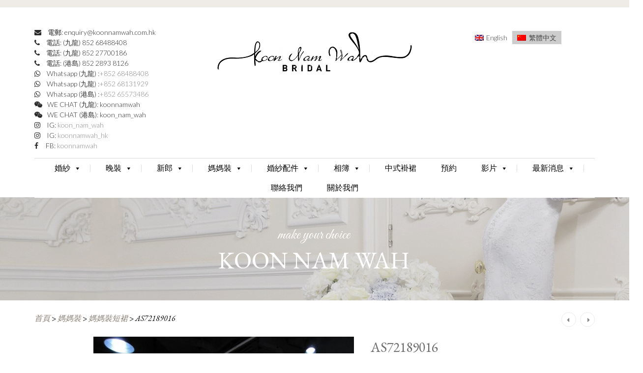

--- FILE ---
content_type: text/html; charset=UTF-8
request_url: https://www.koonnamwahbridal.com/product/as72189016/
body_size: 20261
content:

<!DOCTYPE html>

<html lang="zh-hant">

	<head>
		<meta charset="UTF-8">
		<meta http-equiv="X-UA-Compatible" content="IE=edge">
		<meta name="viewport" content="width=device-width, initial-scale=1">
		<link rel="profile" href="http://gmpg.org/xfn/11">
		<link rel="pingback" href="https://www.koonnamwahbridal.com/xmlrpc.php">
		<title>AS72189016 &#8211; Koon Nam Wah Bridal</title>
    <style>
        #wpadminbar #wp-admin-bar-vtrts_free_top_button .ab-icon:before {
            content: "\f185";
            color: #1DAE22;
            top: 3px;
        }
    </style>
    <link rel="alternate" hreflang="en" href="https://www.koonnamwahbridal.com/en/product/as72189016/" />
<link rel="alternate" hreflang="zh-hant" href="https://www.koonnamwahbridal.com/product/as72189016/" />
<link rel="alternate" hreflang="x-default" href="https://www.koonnamwahbridal.com/product/as72189016/" />
<link rel='dns-prefetch' href='//www.koonnamwahbridal.com' />
<link rel='dns-prefetch' href='//fonts.googleapis.com' />
<link rel='dns-prefetch' href='//s.w.org' />
		<script type="text/javascript">
			window._wpemojiSettings = {"baseUrl":"https:\/\/s.w.org\/images\/core\/emoji\/13.0.0\/72x72\/","ext":".png","svgUrl":"https:\/\/s.w.org\/images\/core\/emoji\/13.0.0\/svg\/","svgExt":".svg","source":{"concatemoji":"https:\/\/www.koonnamwahbridal.com\/wp-includes\/js\/wp-emoji-release.min.js?ver=5.5.17"}};
			!function(e,a,t){var n,r,o,i=a.createElement("canvas"),p=i.getContext&&i.getContext("2d");function s(e,t){var a=String.fromCharCode;p.clearRect(0,0,i.width,i.height),p.fillText(a.apply(this,e),0,0);e=i.toDataURL();return p.clearRect(0,0,i.width,i.height),p.fillText(a.apply(this,t),0,0),e===i.toDataURL()}function c(e){var t=a.createElement("script");t.src=e,t.defer=t.type="text/javascript",a.getElementsByTagName("head")[0].appendChild(t)}for(o=Array("flag","emoji"),t.supports={everything:!0,everythingExceptFlag:!0},r=0;r<o.length;r++)t.supports[o[r]]=function(e){if(!p||!p.fillText)return!1;switch(p.textBaseline="top",p.font="600 32px Arial",e){case"flag":return s([127987,65039,8205,9895,65039],[127987,65039,8203,9895,65039])?!1:!s([55356,56826,55356,56819],[55356,56826,8203,55356,56819])&&!s([55356,57332,56128,56423,56128,56418,56128,56421,56128,56430,56128,56423,56128,56447],[55356,57332,8203,56128,56423,8203,56128,56418,8203,56128,56421,8203,56128,56430,8203,56128,56423,8203,56128,56447]);case"emoji":return!s([55357,56424,8205,55356,57212],[55357,56424,8203,55356,57212])}return!1}(o[r]),t.supports.everything=t.supports.everything&&t.supports[o[r]],"flag"!==o[r]&&(t.supports.everythingExceptFlag=t.supports.everythingExceptFlag&&t.supports[o[r]]);t.supports.everythingExceptFlag=t.supports.everythingExceptFlag&&!t.supports.flag,t.DOMReady=!1,t.readyCallback=function(){t.DOMReady=!0},t.supports.everything||(n=function(){t.readyCallback()},a.addEventListener?(a.addEventListener("DOMContentLoaded",n,!1),e.addEventListener("load",n,!1)):(e.attachEvent("onload",n),a.attachEvent("onreadystatechange",function(){"complete"===a.readyState&&t.readyCallback()})),(n=t.source||{}).concatemoji?c(n.concatemoji):n.wpemoji&&n.twemoji&&(c(n.twemoji),c(n.wpemoji)))}(window,document,window._wpemojiSettings);
		</script>
		<style type="text/css">
img.wp-smiley,
img.emoji {
	display: inline !important;
	border: none !important;
	box-shadow: none !important;
	height: 1em !important;
	width: 1em !important;
	margin: 0 .07em !important;
	vertical-align: -0.1em !important;
	background: none !important;
	padding: 0 !important;
}
</style>
	<link rel='stylesheet' id='wp-block-library-css'  href='https://www.koonnamwahbridal.com/wp-includes/css/dist/block-library/style.min.css?ver=5.5.17' type='text/css' media='all' />
<link rel='stylesheet' id='wc-block-vendors-style-css'  href='https://www.koonnamwahbridal.com/wp-content/plugins/woocommerce/packages/woocommerce-blocks/build/vendors-style.css?ver=3.1.0' type='text/css' media='all' />
<link rel='stylesheet' id='wc-block-style-css'  href='https://www.koonnamwahbridal.com/wp-content/plugins/woocommerce/packages/woocommerce-blocks/build/style.css?ver=3.1.0' type='text/css' media='all' />
<link rel='stylesheet' id='contact-form-7-css'  href='https://www.koonnamwahbridal.com/wp-content/plugins/contact-form-7/includes/css/styles.css?ver=5.2.2' type='text/css' media='all' />
<link rel='stylesheet' id='wphb-1-css'  href='https://www.koonnamwahbridal.com/wp-content/uploads/hummingbird-assets/1dfa42f895ce9fab15ef7dde9751942a.css' type='text/css' media='all' />
<link rel='stylesheet' id='magnific-css'  href='https://www.koonnamwahbridal.com/wp-content/plugins/shortcode-gallery-for-matterport-showcase/magnific.css?ver=5.5.17' type='text/css' media='all' />
<link rel='stylesheet' id='wp-matterport-css'  href='https://www.koonnamwahbridal.com/wp-content/plugins/shortcode-gallery-for-matterport-showcase/wp-matterport.css?v=1.9.6&#038;ver=5.5.17' type='text/css' media='all' />
<link rel='stylesheet' id='themeszone-add-vc-shortcodes-css'  href='https://www.koonnamwahbridal.com/wp-content/plugins/themes_zone_add_vc_shortcodes/public/css/themeszone-add-vc-shortcodes-public.css?ver=1.0.0' type='text/css' media='all' />
<style id='woocommerce-inline-inline-css' type='text/css'>
.woocommerce form .form-row .required { visibility: visible; }
</style>
<link rel='stylesheet' id='wpml-legacy-horizontal-list-0-css'  href='//www.koonnamwahbridal.com/wp-content/plugins/sitepress-multilingual-cms/templates/language-switchers/legacy-list-horizontal/style.min.css?ver=1' type='text/css' media='all' />
<style id='wpml-legacy-horizontal-list-0-inline-css' type='text/css'>
.wpml-ls-statics-shortcode_actions{background-color:#ffffff;}.wpml-ls-statics-shortcode_actions a {color:#444444;background-color:#ffffff;}.wpml-ls-statics-shortcode_actions a:hover,.wpml-ls-statics-shortcode_actions a:focus {color:#000000;background-color:#eeeeee;}.wpml-ls-statics-shortcode_actions .wpml-ls-current-language>a {color:#444444;background-color:#cdcdcd;}.wpml-ls-statics-shortcode_actions .wpml-ls-current-language:hover>a, .wpml-ls-statics-shortcode_actions .wpml-ls-current-language>a:focus {color:#000000;background-color:#eeeeee;}
</style>
<link rel='stylesheet' id='megamenu-css'  href='https://www.koonnamwahbridal.com/wp-content/uploads/maxmegamenu/style_zh-hant.css?ver=faab0a' type='text/css' media='all' />
<link rel='stylesheet' id='dashicons-css'  href='https://www.koonnamwahbridal.com/wp-includes/css/dashicons.min.css?ver=5.5.17' type='text/css' media='all' />
<link rel='stylesheet' id='brideliness-basic-css'  href='https://www.koonnamwahbridal.com/wp-content/themes/brideliness/style.css?ver=5.5.17' type='text/css' media='all' />
<style id='brideliness-basic-inline-css' type='text/css'>
header.fixed-header #mega-menu-wrap-primary-nav #mega-menu-primary-nav > li.mega-menu-item > a.mega-menu-link{
				color: #000000;
			}
			header.fixed-header #mega-menu-wrap-primary-nav #mega-menu-primary-nav > li.mega-menu-item > a.mega-menu-link:hover{
				color: #9c968f;
			}	
			@media (max-width: 800px){
				header.fixed #mega-menu-wrap-primary-nav #mega-menu-primary-nav > li.mega-menu-item > a.mega-menu-link{
					color: #000000;
			}
			header.fixed #mega-menu-wrap-primary-nav #mega-menu-primary-nav > li.mega-menu-item > a.mega-menu-link:hover,
			header.fixed #mega-menu-wrap-primary-nav #mega-menu-primary-nav > li.mega-menu-item > a.mega-menu-link:focus,
			header.fixed #mega-menu-wrap-primary-nav #mega-menu-primary-nav > li.mega-menu-item.mega-toggle-on > a.mega-menu-link{
				color: #9c968f;
				}	
			}
</style>
<link rel='stylesheet' id='brideliness-font-brideliness-css'  href='https://www.koonnamwahbridal.com/wp-content/themes/brideliness/css/brideliness.css?ver=5.5.17' type='text/css' media='all' />
<link rel='stylesheet' id='font-awesome-css'  href='https://www.koonnamwahbridal.com/wp-content/themes/brideliness/css/font-awesome.min.css?ver=5.5.17' type='text/css' media='all' />
<link rel='stylesheet' id='brideliness-bootstrap-layout-css'  href='https://www.koonnamwahbridal.com/wp-content/themes/brideliness/css/bootstrap.css?ver=5.5.17' type='text/css' media='all' />
<link rel='stylesheet' id='google-fonts-css'  href='https://fonts.googleapis.com/css?family=EB+Garamond%3A100%2C100italic%2C300%2C300italic%2C400%2C400italic%2C500%2C500italic%2C700%2C700italic%2C900%2C900italic%7CLato%3A100%2C100italic%2C300%2C300italic%2C400%2C400italic%2C500%2C500italic%2C700%2C700italic%2C900%2C900italic%7CGreat+Vibes%3A100%2C100italic%2C300%2C300italic%2C400%2C400italic%2C500%2C500italic%2C700%2C700italic%2C900%2C900italic%7CLibre+Baskerville%3A100%2C100italic%2C300%2C300italic%2C400%2C400italic%2C500%2C500italic%2C700%2C700italic%2C900%2C900italic&#038;subset=latin%2Clatin-ext' type='text/css' media='all' />
<script type='text/javascript' src='https://www.koonnamwahbridal.com/wp-includes/js/jquery/jquery.js?ver=1.12.4-wp' id='jquery-core-js'></script>
<script type='text/javascript' id='ahc_front_js-js-extra'>
/* <![CDATA[ */
var ahc_ajax_front = {"ajax_url":"https:\/\/www.koonnamwahbridal.com\/wp-admin\/admin-ajax.php","page_id":"16044","page_title":"AS72189016","post_type":"product"};
/* ]]> */
</script>
<script type='text/javascript' src='https://www.koonnamwahbridal.com/wp-content/uploads/hummingbird-assets/0ebf3087a3f1354e67151a1cc3a2d9c4.js' id='ahc_front_js-js'></script>
<script type='text/javascript' src='https://www.koonnamwahbridal.com/wp-content/plugins/shortcode-gallery-for-matterport-showcase/magnific.min.js?ver=5.5.17' id='magnific-js'></script>
<script type='text/javascript' src='https://www.koonnamwahbridal.com/wp-content/plugins/shortcode-gallery-for-matterport-showcase/wp-matterport.js?v=1.9.6&#038;ver=5.5.17' id='wp-matterport-js'></script>
<script type='text/javascript' src='https://www.koonnamwahbridal.com/wp-content/plugins/woocommerce/assets/js/jquery-blockui/jquery.blockUI.min.js?ver=2.70' id='jquery-blockui-js'></script>
<script type='text/javascript' id='wc-add-to-cart-js-extra'>
/* <![CDATA[ */
var wc_add_to_cart_params = {"ajax_url":"\/wp-admin\/admin-ajax.php","wc_ajax_url":"\/?wc-ajax=%%endpoint%%","i18n_view_cart":"\u67e5\u770b\u8cfc\u7269\u8eca","cart_url":"https:\/\/www.koonnamwahbridal.com","is_cart":"","cart_redirect_after_add":"no"};
/* ]]> */
</script>
<script type='text/javascript' src='https://www.koonnamwahbridal.com/wp-content/plugins/woocommerce/assets/js/frontend/add-to-cart.min.js?ver=4.5.5' id='wc-add-to-cart-js'></script>
<script type='text/javascript' src='https://www.koonnamwahbridal.com/wp-content/plugins/js_composer/assets/js/vendors/woocommerce-add-to-cart.js?ver=6.2.0' id='vc_woocommerce-add-to-cart-js-js'></script>
<link rel="https://api.w.org/" href="https://www.koonnamwahbridal.com/wp-json/" /><link rel="alternate" type="application/json" href="https://www.koonnamwahbridal.com/wp-json/wp/v2/product/16044" /><link rel="EditURI" type="application/rsd+xml" title="RSD" href="https://www.koonnamwahbridal.com/xmlrpc.php?rsd" />
<link rel="wlwmanifest" type="application/wlwmanifest+xml" href="https://www.koonnamwahbridal.com/wp-includes/wlwmanifest.xml" /> 
<meta name="generator" content="WordPress 5.5.17" />
<meta name="generator" content="WooCommerce 4.5.5" />
<link rel="canonical" href="https://www.koonnamwahbridal.com/en/product/as72189016/" />
<link rel='shortlink' href='https://www.koonnamwahbridal.com/?p=16044' />
<link rel="alternate" type="application/json+oembed" href="https://www.koonnamwahbridal.com/wp-json/oembed/1.0/embed?url=https%3A%2F%2Fwww.koonnamwahbridal.com%2Fproduct%2Fas72189016%2F" />
<link rel="alternate" type="text/xml+oembed" href="https://www.koonnamwahbridal.com/wp-json/oembed/1.0/embed?url=https%3A%2F%2Fwww.koonnamwahbridal.com%2Fproduct%2Fas72189016%2F&#038;format=xml" />
<meta name="generator" content="WPML ver:4.5.11 stt:61,1;" />
	<noscript><style>.woocommerce-product-gallery{ opacity: 1 !important; }</style></noscript>
	<style type="text/css">.recentcomments a{display:inline !important;padding:0 !important;margin:0 !important;}</style><meta name="generator" content="Powered by WPBakery Page Builder - drag and drop page builder for WordPress."/>
<meta name="generator" content="Powered by Slider Revolution 6.5.10 - responsive, Mobile-Friendly Slider Plugin for WordPress with comfortable drag and drop interface." />
<link rel="icon" href="https://www.koonnamwahbridal.com/wp-content/uploads/2020/09/logo2-100x100.png" sizes="32x32" />
<link rel="icon" href="https://www.koonnamwahbridal.com/wp-content/uploads/2020/09/logo2.png" sizes="192x192" />
<link rel="apple-touch-icon" href="https://www.koonnamwahbridal.com/wp-content/uploads/2020/09/logo2.png" />
<meta name="msapplication-TileImage" content="https://www.koonnamwahbridal.com/wp-content/uploads/2020/09/logo2.png" />
<script type="text/javascript">function setREVStartSize(e){
			//window.requestAnimationFrame(function() {				 
				window.RSIW = window.RSIW===undefined ? window.innerWidth : window.RSIW;	
				window.RSIH = window.RSIH===undefined ? window.innerHeight : window.RSIH;	
				try {								
					var pw = document.getElementById(e.c).parentNode.offsetWidth,
						newh;
					pw = pw===0 || isNaN(pw) ? window.RSIW : pw;
					e.tabw = e.tabw===undefined ? 0 : parseInt(e.tabw);
					e.thumbw = e.thumbw===undefined ? 0 : parseInt(e.thumbw);
					e.tabh = e.tabh===undefined ? 0 : parseInt(e.tabh);
					e.thumbh = e.thumbh===undefined ? 0 : parseInt(e.thumbh);
					e.tabhide = e.tabhide===undefined ? 0 : parseInt(e.tabhide);
					e.thumbhide = e.thumbhide===undefined ? 0 : parseInt(e.thumbhide);
					e.mh = e.mh===undefined || e.mh=="" || e.mh==="auto" ? 0 : parseInt(e.mh,0);		
					if(e.layout==="fullscreen" || e.l==="fullscreen") 						
						newh = Math.max(e.mh,window.RSIH);					
					else{					
						e.gw = Array.isArray(e.gw) ? e.gw : [e.gw];
						for (var i in e.rl) if (e.gw[i]===undefined || e.gw[i]===0) e.gw[i] = e.gw[i-1];					
						e.gh = e.el===undefined || e.el==="" || (Array.isArray(e.el) && e.el.length==0)? e.gh : e.el;
						e.gh = Array.isArray(e.gh) ? e.gh : [e.gh];
						for (var i in e.rl) if (e.gh[i]===undefined || e.gh[i]===0) e.gh[i] = e.gh[i-1];
											
						var nl = new Array(e.rl.length),
							ix = 0,						
							sl;					
						e.tabw = e.tabhide>=pw ? 0 : e.tabw;
						e.thumbw = e.thumbhide>=pw ? 0 : e.thumbw;
						e.tabh = e.tabhide>=pw ? 0 : e.tabh;
						e.thumbh = e.thumbhide>=pw ? 0 : e.thumbh;					
						for (var i in e.rl) nl[i] = e.rl[i]<window.RSIW ? 0 : e.rl[i];
						sl = nl[0];									
						for (var i in nl) if (sl>nl[i] && nl[i]>0) { sl = nl[i]; ix=i;}															
						var m = pw>(e.gw[ix]+e.tabw+e.thumbw) ? 1 : (pw-(e.tabw+e.thumbw)) / (e.gw[ix]);					
						newh =  (e.gh[ix] * m) + (e.tabh + e.thumbh);
					}
					var el = document.getElementById(e.c);
					if (el!==null && el) el.style.height = newh+"px";					
					el = document.getElementById(e.c+"_wrapper");
					if (el!==null && el) {
						el.style.height = newh+"px";
						el.style.display = "block";
					}
				} catch(e){
					console.log("Failure at Presize of Slider:" + e)
				}					   
			//});
		  };</script>
		<style type="text/css" id="wp-custom-css">
			/*.owl-wrapper {
	transform: translate3d(0px, 0px, 0px) !important;
}  */

.contact-form-header {
	font-size: 20px;
	font-weight: bold;
}
	

#wedding-date {
	width: 100% !important;
}

div.wpcf7-response-output {
border: medium none;
}

span.select2.select2-container 
{
	padding:10px 15px;
	border: #d5d29f;
	background: #eae6c1;
	width: 100% !important;
}

div.wpb_text_column div.wpb_wrapper div div 
{
	display: block !important;
}

div figure p {
	display:none; 
}

div.woo-cat-wrap p.shop-cat-desc {
	display:none; 
}

div.woo-cat-wrap {
	font-size: 20px !important;
}

.custom-options-wrap {
  display: none; 
}

@media only screen and (max-width:600px) {
	.site-logo img {
     max-width: 100%;
     max-height: 100vh;
     margin: auto;		
	}
}

#wedding-date {
   width:300px;	
}

.dropdown {
  position: fixed;
  z-index: 9999;
}

.product_type_simple {
	display: none;
}

.appointment-time {
	z-index:1;
}



.single-product.woocommerce div.product .related h2.related-title:before, .single-product.woocommerce-page div.product .related h2.related-title:before, .single-product.woocommerce div.product .upsells h2.related-title:before, .single-product.woocommerce-page div.product .upsells h2.related-title:before {
	display: none;
}

.related_products {
	z-index: 1 !important;
}

.entry-summary {
	position: relative !important;
	z-index: 100 !important;
}		</style>
		<noscript><style> .wpb_animate_when_almost_visible { opacity: 1; }</style></noscript><style type="text/css">/** Mega Menu CSS: fs **/</style>
	</head>

	<body class="product-template-default single single-product postid-16044 theme-brideliness woocommerce woocommerce-page woocommerce-no-js mega-menu-primary-nav layout-one-col single_type_1 wpb-js-composer js-comp-ver-6.2.0 vc_responsive" itemscope="itemscope" itemtype="http://schema.org/WebPage">

	<!--  Site Header (start)-->
		
				<div class="site-wrapper">
		
	<header id="masthead" class="site-header  standart"  style="background-color:;" itemscope="itemscope" itemtype="http://schema.org/WPHeader">
			
	<!-- Header Top panel (start) -->
		
	<div class="header-top bordered"  style="background: #EFECE8;"><!-- Header top section -->
		<div class="container">
			<div class="row">
			
				<div class="top-widgets col-xs-12  col-md-2 col-sm-4">
									</div>
				<div class="info-container col-xs-12 col-md-5 col-sm-4">
									</div>
				<div class="top-nav-container col-xs-12 col-md-5 col-sm-4">
									</div>
				
			</div>
		</div>
	</div>	<!-- Header Top panel (end) -->
			
	<!-- Logo & hgroup (start)-->
		<div class="logo-wrapper"  style="box-shadow: 0px 2px 2px 0px rgba(0,0,0,0.1);">
			<div class="container">
				<div class="row">
					

	<div  class="aside-logo-left col-md-3 col-sm-12">
                    <div class="hgroup-sidebar" role="complementary" itemscope="itemscope" itemtype="http://schema.org/WPSideBar">
                <div id="custom_html-7" class="widget_text widget widget_custom_html"><div class="textwidget custom-html-widget"><i class="fa fa-envelope" aria-hidden="true"></i> <span style="padding-left:10px">電郵: enquiry@koonnamwah.com.hk </span><br>
<i class="fa fa-phone" aria-hidden="true"></i> <span style="padding-left:10px">電話: (九龍) 852 68488408 </span>  <br>
<i class="fa fa-phone" aria-hidden="true"></i> <span style="padding-left:10px">電話: (九龍) 852 27700186 </span>  <br>
<i class="fa fa-phone" aria-hidden="true"></i><span style="padding-left:10px"> 電話: (港島) 852 2893 8126 </span><br>
<i class="fa fa-whatsapp" aria-hidden="true"></i> <span style="padding-left:10px"> Whatsapp (九龍) :<a href="https://api.whatsapp.com/send?phone=85268488408">+852 68488408</a></span><br>
<i class="fa fa-whatsapp" aria-hidden="true"></i> <span style="padding-left:10px"> Whatsapp (九龍) :<a href="https://api.whatsapp.com/send?phone=85268131929">+852 68131929</a></span><br>
<i class="fa fa-whatsapp" aria-hidden="true"></i><span style="padding-left:10px"> Whatsapp (港島) :<a href="https://api.whatsapp.com/send?phone=85265573486">+852 65573486</a></span><br>
<i class="fa fa-weixin" aria-hidden="true"></i><span style="padding-left:10px">WE CHAT (九龍):  koonnamwah </span> <br>
<i class="fa fa-weixin" aria-hidden="true"></i><span style="padding-left:10px">WE CHAT (港島):  koon_nam_wah </span>
<br>
<i class="fa fa-instagram" aria-hidden="true"></i><span style="padding-left:10px"> IG:<a target="_blank" href="https://www.instagram.com/koon_nam_wah/" rel="noopener noreferrer"> koon_nam_wah </a></span>
<br>
<i class="fa fa-instagram" aria-hidden="true"></i><span style="padding-left:10px"> IG:<a target="_blank" href="https://www.instagram.com/koonnamwah_hk/" rel="noopener noreferrer"> koonnamwah_hk </a></span>
<br>
<i class="fa fa-facebook" aria-hidden="true"></i><span style="padding-left:15px">FB:<a target="_blank" href="https://www.facebook.com/koonnamwah" rel="noopener noreferrer"> koonnamwah </a></span></div></div>	
            </div>
        	</div>	
	
			<div class="site-logo col-md-6 col-sm-12" itemscope itemtype="http://schema.org/Organization">
			<a href="https://www.koonnamwahbridal.com/" rel="home" title="Koon Nam Wah Bridal">
				<img src="https://www.koonnamwahbridal.com/wp-content/uploads/2020/09/logo2.png" alt="" itemprop="logo"/>
			</a>
		</div>
		
	<div  class="aside-logo-right col-md-3 col-sm-12">
                    <div class="hgroup-sidebar" role="complementary" itemscope="itemscope" itemtype="http://schema.org/WPSideBar">
                 <div id="custom_html-6" class="widget_text widget widget_custom_html"><div class="textwidget custom-html-widget">
<div class="wpml-ls-statics-shortcode_actions wpml-ls wpml-ls-legacy-list-horizontal">
	<ul><li class="wpml-ls-slot-shortcode_actions wpml-ls-item wpml-ls-item-en wpml-ls-first-item wpml-ls-item-legacy-list-horizontal">
				<a href="https://www.koonnamwahbridal.com/en/product/as72189016/" class="wpml-ls-link">
                                                        <img
            class="wpml-ls-flag"
            src="https://www.koonnamwahbridal.com/wp-content/plugins/sitepress-multilingual-cms/res/flags/en.png"
            alt=""
            width=18
            height=12
    /><span class="wpml-ls-native" lang="en">English</span></a>
			</li><li class="wpml-ls-slot-shortcode_actions wpml-ls-item wpml-ls-item-zh-hant wpml-ls-current-language wpml-ls-last-item wpml-ls-item-legacy-list-horizontal">
				<a href="https://www.koonnamwahbridal.com/product/as72189016/" class="wpml-ls-link">
                                                        <img
            class="wpml-ls-flag"
            src="https://www.koonnamwahbridal.com/wp-content/plugins/sitepress-multilingual-cms/res/flags/zh.png"
            alt=""
            width=18
            height=12
    /><span class="wpml-ls-native">繁體中文</span></a>
			</li></ul>
</div>
 </div></div>	
            </div>
        	</div>
	
			<div class="col-md-12 col-sm-12 main-menu">
			<nav class="primary-nav  bordered bordered-right " itemscope="itemscope" itemtype="http://schema.org/SiteNavigationElement" >
				<a class="screen-reader-text skip-link" href="#content">Skip to content</a>
				<div id="mega-menu-wrap-primary-nav" class="mega-menu-wrap"><div class="mega-menu-toggle"><div class="mega-toggle-blocks-left"></div><div class="mega-toggle-blocks-center"></div><div class="mega-toggle-blocks-right"><div class='mega-toggle-block mega-menu-toggle-block mega-toggle-block-1' id='mega-toggle-block-1' tabindex='0'><span class='mega-toggle-label' role='button' aria-expanded='false'><span class='mega-toggle-label-closed'>MENU</span><span class='mega-toggle-label-open'>MENU</span></span></div></div></div><ul id="mega-menu-primary-nav" class="mega-menu max-mega-menu mega-menu-horizontal mega-no-js" data-event="hover_intent" data-effect="fade" data-effect-speed="200" data-effect-mobile="disabled" data-effect-speed-mobile="0" data-mobile-force-width="false" data-second-click="go" data-document-click="collapse" data-vertical-behaviour="standard" data-breakpoint="600" data-unbind="true" data-mobile-state="collapse_all" data-hover-intent-timeout="300" data-hover-intent-interval="100"><li class='mega-menu-item mega-menu-item-type-custom mega-menu-item-object-custom mega-menu-item-has-children mega-align-bottom-left mega-menu-flyout mega-menu-item-513' id='mega-menu-item-513'><a class="mega-menu-link" href="#" aria-haspopup="true" aria-expanded="false" tabindex="0">婚紗<span class="mega-indicator"></span></a>
<ul class="mega-sub-menu">
<li class='mega-menu-item mega-menu-item-type-post_type mega-menu-item-object-page mega-menu-item-663' id='mega-menu-item-663'><a class="mega-menu-link" href="https://www.koonnamwahbridal.com/bridal-basic/">基本</a></li><li class='mega-menu-item mega-menu-item-type-custom mega-menu-item-object-custom mega-menu-item-has-children mega-menu-item-16697' id='mega-menu-item-16697'><a class="mega-menu-link" href="#" aria-haspopup="true" aria-expanded="false">大拖尾升級<span class="mega-indicator"></span></a>
	<ul class="mega-sub-menu">
<li class='mega-menu-item mega-menu-item-type-post_type mega-menu-item-object-page mega-menu-item-16877' id='mega-menu-item-16877'><a class="mega-menu-link" href="https://www.koonnamwahbridal.com/bridal-upgrade-chapel/">大拖尾</a></li><li class='mega-menu-item mega-menu-item-type-post_type mega-menu-item-object-page mega-menu-item-22746' id='mega-menu-item-22746'><a class="mega-menu-link" href="https://www.koonnamwahbridal.com/vladiyan/">VLADIYAN</a></li><li class='mega-menu-item mega-menu-item-type-post_type mega-menu-item-object-page mega-menu-item-24675' id='mega-menu-item-24675'><a class="mega-menu-link" href="https://www.koonnamwahbridal.com/sima/">SIMA 大拖尾</a></li><li class='mega-menu-item mega-menu-item-type-post_type mega-menu-item-object-page mega-menu-item-24660' id='mega-menu-item-24660'><a class="mega-menu-link" href="https://www.koonnamwahbridal.com/julia-konotgruni/">JULIA KONOTGRUNI 大拖尾</a></li>	</ul>
</li><li class='mega-menu-item mega-menu-item-type-post_type mega-menu-item-object-page mega-menu-item-has-children mega-menu-item-7658' id='mega-menu-item-7658'><a class="mega-menu-link" href="https://www.koonnamwahbridal.com/bridal-oversea-brands/" aria-haspopup="true" aria-expanded="false">海外品牌<span class="mega-indicator"></span></a>
	<ul class="mega-sub-menu">
<li class='mega-menu-item mega-menu-item-type-post_type mega-menu-item-object-page mega-menu-item-1348' id='mega-menu-item-1348'><a class="mega-menu-link" href="https://www.koonnamwahbridal.com/aire-barcelona/">AIRE BY ROSA CLARA</a></li><li class='mega-menu-item mega-menu-item-type-post_type mega-menu-item-object-page mega-menu-item-28067' id='mega-menu-item-28067'><a class="mega-menu-link" href="https://www.koonnamwahbridal.com/luna-novias-3/">LUNA NOVIAS</a></li><li class='mega-menu-item mega-menu-item-type-post_type mega-menu-item-object-page mega-menu-item-has-children mega-menu-item-20755' id='mega-menu-item-20755'><a class="mega-menu-link" href="https://www.koonnamwahbridal.com/20748-2/" aria-haspopup="true" aria-expanded="false">ENZOANI<span class="mega-indicator"></span></a>
		<ul class="mega-sub-menu">
<li class='mega-menu-item mega-menu-item-type-taxonomy mega-menu-item-object-product_cat mega-menu-item-28644' id='mega-menu-item-28644'><a class="mega-menu-link" href="https://www.koonnamwahbridal.com/product-category/bridal-zh-hant/blue-by-enzoani/">BLUE BY ENZOANI</a></li>		</ul>
</li><li class='mega-menu-item mega-menu-item-type-post_type mega-menu-item-object-page mega-menu-item-1325' id='mega-menu-item-1325'><a class="mega-menu-link" href="https://www.koonnamwahbridal.com/st-patrick/">ST. PATRICK BY PRONOVIAS</a></li><li class='mega-menu-item mega-menu-item-type-post_type mega-menu-item-object-page mega-menu-item-9100' id='mega-menu-item-9100'><a class="mega-menu-link" href="https://www.koonnamwahbridal.com/2021-nicole-milano/">NICOLE-MILANO</a></li><li class='mega-menu-item mega-menu-item-type-post_type mega-menu-item-object-page mega-menu-item-9057' id='mega-menu-item-9057'><a class="mega-menu-link" href="https://www.koonnamwahbridal.com/2021-nicole-couture/">NICOLE-COUTURE</a></li><li class='mega-menu-item mega-menu-item-type-post_type mega-menu-item-object-page mega-menu-item-9041' id='mega-menu-item-9041'><a class="mega-menu-link" href="https://www.koonnamwahbridal.com/2021-nicole-colet/">NICOLE-COLET</a></li><li class='mega-menu-item mega-menu-item-type-post_type mega-menu-item-object-page mega-menu-item-24653' id='mega-menu-item-24653'><a class="mega-menu-link" href="https://www.koonnamwahbridal.com/madam-burcu/">MADAM BURCU</a></li><li class='mega-menu-item mega-menu-item-type-post_type mega-menu-item-object-page mega-menu-item-24671' id='mega-menu-item-24671'><a class="mega-menu-link" href="https://www.koonnamwahbridal.com/ms-moda/">MS MODA</a></li><li class='mega-menu-item mega-menu-item-type-post_type mega-menu-item-object-page mega-menu-item-24681' id='mega-menu-item-24681'><a class="mega-menu-link" href="https://www.koonnamwahbridal.com/olympia-sposa/">OLYMPIA SPOSA</a></li><li class='mega-menu-item mega-menu-item-type-post_type mega-menu-item-object-page mega-menu-item-24665' id='mega-menu-item-24665'><a class="mega-menu-link" href="https://www.koonnamwahbridal.com/justin-alexander/">JUSTIN ALEXANDER</a></li><li class='mega-menu-item mega-menu-item-type-post_type mega-menu-item-object-page mega-menu-item-24691' id='mega-menu-item-24691'><a class="mega-menu-link" href="https://www.koonnamwahbridal.com/pen-liv/">PEN LIV</a></li><li class='mega-menu-item mega-menu-item-type-post_type mega-menu-item-object-page mega-menu-item-19236' id='mega-menu-item-19236'><a class="mega-menu-link" href="https://www.koonnamwahbridal.com/oksana-mukha/">OKSANA MUKHA</a></li><li class='mega-menu-item mega-menu-item-type-post_type mega-menu-item-object-page mega-menu-item-13833' id='mega-menu-item-13833'><a class="mega-menu-link" href="https://www.koonnamwahbridal.com/ivoire-by-kitty-chen/">IVOIRE BY KITTY CHEN</a></li><li class='mega-menu-item mega-menu-item-type-post_type mega-menu-item-object-page mega-menu-item-9910' id='mega-menu-item-9910'><a class="mega-menu-link" href="https://www.koonnamwahbridal.com/kittychen-couture/">KITTYCHEN COUTURE</a></li><li class='mega-menu-item mega-menu-item-type-post_type mega-menu-item-object-page mega-menu-item-24736' id='mega-menu-item-24736'><a class="mega-menu-link" href="https://www.koonnamwahbridal.com/michela-ferriero/">MICHELA FERRIERO</a></li><li class='mega-menu-item mega-menu-item-type-post_type mega-menu-item-object-page mega-menu-item-22459' id='mega-menu-item-22459'><a class="mega-menu-link" href="https://www.koonnamwahbridal.com/chic-nostalgia/">CHIC NOSTALGIA</a></li><li class='mega-menu-item mega-menu-item-type-post_type mega-menu-item-object-page mega-menu-item-1349' id='mega-menu-item-1349'><a class="mega-menu-link" href="https://www.koonnamwahbridal.com/martin-thornburg-bridal/">MARTIN THORNBURG</a></li><li class='mega-menu-item mega-menu-item-type-post_type mega-menu-item-object-page mega-menu-item-1324' id='mega-menu-item-1324'><a class="mega-menu-link" href="https://www.koonnamwahbridal.com/sopia-tolli-bridal/">SOPHIA TOLLI</a></li><li class='mega-menu-item mega-menu-item-type-post_type mega-menu-item-object-page mega-menu-item-24706' id='mega-menu-item-24706'><a class="mega-menu-link" href="https://www.koonnamwahbridal.com/dovita-2/">DOVITA</a></li><li class='mega-menu-item mega-menu-item-type-post_type mega-menu-item-object-page mega-menu-item-has-children mega-menu-item-15239' id='mega-menu-item-15239'><a class="mega-menu-link" href="https://www.koonnamwahbridal.com/%e5%85%b6%e4%bb%96-%e7%b7%8d%e7%b4%97/" aria-haspopup="true" aria-expanded="false">其他<span class="mega-indicator"></span></a>
		<ul class="mega-sub-menu">
<li class='mega-menu-item mega-menu-item-type-post_type mega-menu-item-object-page mega-menu-item-24652' id='mega-menu-item-24652'><a class="mega-menu-link" href="https://www.koonnamwahbridal.com/bianco/">BIANCO</a></li><li class='mega-menu-item mega-menu-item-type-post_type mega-menu-item-object-page mega-menu-item-22531' id='mega-menu-item-22531'><a class="mega-menu-link" href="https://www.koonnamwahbridal.com/dalin/">DALIN</a></li><li class='mega-menu-item mega-menu-item-type-post_type mega-menu-item-object-page mega-menu-item-22649' id='mega-menu-item-22649'><a class="mega-menu-link" href="https://www.koonnamwahbridal.com/katy-corso/">KATY CORSO</a></li><li class='mega-menu-item mega-menu-item-type-post_type mega-menu-item-object-page mega-menu-item-24719' id='mega-menu-item-24719'><a class="mega-menu-link" href="https://www.koonnamwahbridal.com/dominiss/">DOMINISS</a></li><li class='mega-menu-item mega-menu-item-type-post_type mega-menu-item-object-page mega-menu-item-24686' id='mega-menu-item-24686'><a class="mega-menu-link" href="https://www.koonnamwahbridal.com/ria-tener-2/">RIA TENER</a></li>		</ul>
</li>	</ul>
</li><li class='mega-menu-item mega-menu-item-type-post_type mega-menu-item-object-page mega-menu-item-15121' id='mega-menu-item-15121'><a class="mega-menu-link" href="https://www.koonnamwahbridal.com/short-dresses-bridal/">短裙</a></li></ul>
</li><li class='mega-menu-item mega-menu-item-type-custom mega-menu-item-object-custom mega-menu-item-has-children mega-align-bottom-left mega-menu-flyout mega-menu-item-514' id='mega-menu-item-514'><a class="mega-menu-link" href="#" aria-haspopup="true" aria-expanded="false" tabindex="0">晚裝<span class="mega-indicator"></span></a>
<ul class="mega-sub-menu">
<li class='mega-menu-item mega-menu-item-type-post_type mega-menu-item-object-page mega-menu-item-699' id='mega-menu-item-699'><a class="mega-menu-link" href="https://www.koonnamwahbridal.com/occasion-basic/">基本</a></li><li class='mega-menu-item mega-menu-item-type-post_type mega-menu-item-object-page mega-menu-item-has-children mega-menu-item-7578' id='mega-menu-item-7578'><a class="mega-menu-link" href="https://www.koonnamwahbridal.com/occasion-european-oversea-brand/" aria-haspopup="true" aria-expanded="false">歐洲及海外品牌<span class="mega-indicator"></span></a>
	<ul class="mega-sub-menu">
<li class='mega-menu-item mega-menu-item-type-post_type mega-menu-item-object-page mega-menu-item-3501' id='mega-menu-item-3501'><a class="mega-menu-link" href="https://www.koonnamwahbridal.com/ellie-wilde-occasion/">ELLIE WILDE</a></li><li class='mega-menu-item mega-menu-item-type-post_type mega-menu-item-object-page mega-menu-item-13897' id='mega-menu-item-13897'><a class="mega-menu-link" href="https://www.koonnamwahbridal.com/colette-occasion-upgrade/">COLETTE</a></li><li class='mega-menu-item mega-menu-item-type-post_type mega-menu-item-object-page mega-menu-item-20515' id='mega-menu-item-20515'><a class="mega-menu-link" href="https://www.koonnamwahbridal.com/marfil-barcelona/">MARFIL BARCELONA</a></li><li class='mega-menu-item mega-menu-item-type-post_type mega-menu-item-object-page mega-menu-item-24853' id='mega-menu-item-24853'><a class="mega-menu-link" href="https://www.koonnamwahbridal.com/aire-by-rosa-clara/">AIRE BY ROSA CLARA</a></li><li class='mega-menu-item mega-menu-item-type-post_type mega-menu-item-object-page mega-menu-item-1867' id='mega-menu-item-1867'><a class="mega-menu-link" href="https://www.koonnamwahbridal.com/tarik-ediz-occasion/">TARIK EDIZ</a></li><li class='mega-menu-item mega-menu-item-type-post_type mega-menu-item-object-page mega-menu-item-17793' id='mega-menu-item-17793'><a class="mega-menu-link" href="https://www.koonnamwahbridal.com/andrea-leo-occasion/">ANDREA & LEO</a></li><li class='mega-menu-item mega-menu-item-type-post_type mega-menu-item-object-page mega-menu-item-18997' id='mega-menu-item-18997'><a class="mega-menu-link" href="https://www.koonnamwahbridal.com/cinderella-divine-4/">CINDERELLA DIVINE</a></li><li class='mega-menu-item mega-menu-item-type-post_type mega-menu-item-object-page mega-menu-item-1865' id='mega-menu-item-1865'><a class="mega-menu-link" href="https://www.koonnamwahbridal.com/javani-occasion/">JOVANI</a></li><li class='mega-menu-item mega-menu-item-type-post_type mega-menu-item-object-page mega-menu-item-17801' id='mega-menu-item-17801'><a class="mega-menu-link" href="https://www.koonnamwahbridal.com/jvn-occasion-2/">JVN</a></li><li class='mega-menu-item mega-menu-item-type-post_type mega-menu-item-object-page mega-menu-item-20591' id='mega-menu-item-20591'><a class="mega-menu-link" href="https://www.koonnamwahbridal.com/nicole-moments-%e6%99%9a%e8%a3%9d/">NICOLE MOMENTS</a></li><li class='mega-menu-item mega-menu-item-type-post_type mega-menu-item-object-page mega-menu-item-1866' id='mega-menu-item-1866'><a class="mega-menu-link" href="https://www.koonnamwahbridal.com/st-patrick-2/">ST.PATRICK BY PRONOVIAS</a></li><li class='mega-menu-item mega-menu-item-type-post_type mega-menu-item-object-page mega-menu-item-15240' id='mega-menu-item-15240'><a class="mega-menu-link" href="https://www.koonnamwahbridal.com/%e5%85%b6%e4%bb%96-%e6%99%9a%e8%a3%9d/">其他</a></li>	</ul>
</li><li class='mega-menu-item mega-menu-item-type-post_type mega-menu-item-object-page mega-menu-item-27432' id='mega-menu-item-27432'><a class="mega-menu-link" href="https://www.koonnamwahbridal.com/qi-bao/">新娘旗袍</a></li><li class='mega-menu-item mega-menu-item-type-post_type mega-menu-item-object-page mega-menu-item-has-children mega-menu-item-9463' id='mega-menu-item-9463'><a class="mega-menu-link" href="https://www.koonnamwahbridal.com/occasion-upgrade-styles/" aria-haspopup="true" aria-expanded="false">姊妹裙<span class="mega-indicator"></span></a>
	<ul class="mega-sub-menu">
<li class='mega-menu-item mega-menu-item-type-post_type mega-menu-item-object-page mega-menu-item-24868' id='mega-menu-item-24868'><a class="mega-menu-link" href="https://www.koonnamwahbridal.com/bridesmaid-basic/">基本款姊妹裙</a></li><li class='mega-menu-item mega-menu-item-type-post_type mega-menu-item-object-page mega-menu-item-24873' id='mega-menu-item-24873'><a class="mega-menu-link" href="https://www.koonnamwahbridal.com/cinderella-divine-2/">CINDERELLA DIVINE BRIDESMAID</a></li>	</ul>
</li><li class='mega-menu-item mega-menu-item-type-post_type mega-menu-item-object-page mega-menu-item-12294' id='mega-menu-item-12294'><a class="mega-menu-link" href="https://www.koonnamwahbridal.com/ballroom-dress/">宴會裝</a></li><li class='mega-menu-item mega-menu-item-type-post_type mega-menu-item-object-page mega-menu-item-15120' id='mega-menu-item-15120'><a class="mega-menu-link" href="https://www.koonnamwahbridal.com/short-dresses-occasion/">短裙</a></li></ul>
</li><li class='mega-menu-item mega-menu-item-type-custom mega-menu-item-object-custom mega-menu-item-has-children mega-align-bottom-left mega-menu-flyout mega-menu-item-515' id='mega-menu-item-515'><a class="mega-menu-link" href="#" aria-haspopup="true" aria-expanded="false" tabindex="0">新郎<span class="mega-indicator"></span></a>
<ul class="mega-sub-menu">
<li class='mega-menu-item mega-menu-item-type-post_type mega-menu-item-object-page mega-menu-item-7348' id='mega-menu-item-7348'><a class="mega-menu-link" href="https://www.koonnamwahbridal.com/groom/">基本款</a></li><li class='mega-menu-item mega-menu-item-type-post_type mega-menu-item-object-page mega-menu-item-has-children mega-menu-item-19598' id='mega-menu-item-19598'><a class="mega-menu-link" href="https://www.koonnamwahbridal.com/european-and-overseas-suits/" aria-haspopup="true" aria-expanded="false">歐洲及海外品牌男禮<span class="mega-indicator"></span></a>
	<ul class="mega-sub-menu">
<li class='mega-menu-item mega-menu-item-type-post_type mega-menu-item-object-page mega-menu-item-24742' id='mega-menu-item-24742'><a class="mega-menu-link" href="https://www.koonnamwahbridal.com/baggi/">BAGGI</a></li><li class='mega-menu-item mega-menu-item-type-post_type mega-menu-item-object-page mega-menu-item-19577' id='mega-menu-item-19577'><a class="mega-menu-link" href="https://www.koonnamwahbridal.com/petrelli-uomo/">PETRELLI UOMO</a></li><li class='mega-menu-item mega-menu-item-type-post_type mega-menu-item-object-page mega-menu-item-20602' id='mega-menu-item-20602'><a class="mega-menu-link" href="https://www.koonnamwahbridal.com/enzo-romano-%e6%96%b0%e9%83%8e/">ENZO ROMANO</a></li>	</ul>
</li><li class='mega-menu-item mega-menu-item-type-post_type mega-menu-item-object-page mega-menu-item-11221' id='mega-menu-item-11221'><a class="mega-menu-link" href="https://www.koonnamwahbridal.com/best-men-2/">伴郎</a></li></ul>
</li><li class='mega-menu-item mega-menu-item-type-custom mega-menu-item-object-custom mega-menu-item-has-children mega-align-bottom-left mega-menu-flyout mega-menu-item-516' id='mega-menu-item-516'><a class="mega-menu-link" href="#" aria-haspopup="true" aria-expanded="false" tabindex="0">媽媽裝<span class="mega-indicator"></span></a>
<ul class="mega-sub-menu">
<li class='mega-menu-item mega-menu-item-type-post_type mega-menu-item-object-page mega-menu-item-3066' id='mega-menu-item-3066'><a class="mega-menu-link" href="https://www.koonnamwahbridal.com/mother-of-the-bride-western/">西式</a></li><li class='mega-menu-item mega-menu-item-type-post_type mega-menu-item-object-page mega-menu-item-624' id='mega-menu-item-624'><a class="mega-menu-link" href="https://www.koonnamwahbridal.com/mother-of-the-bride-qi-bao/">旗袍 (媽媽裝)</a></li><li class='mega-menu-item mega-menu-item-type-custom mega-menu-item-object-custom mega-menu-item-has-children mega-menu-item-11691' id='mega-menu-item-11691'><a class="mega-menu-link" href="#" aria-haspopup="true" aria-expanded="false">海外品牌<span class="mega-indicator"></span></a>
	<ul class="mega-sub-menu">
<li class='mega-menu-item mega-menu-item-type-post_type mega-menu-item-object-page mega-menu-item-11692' id='mega-menu-item-11692'><a class="mega-menu-link" href="https://www.koonnamwahbridal.com/mother-of-the-bride-cameron-blake/">CAMERON BLAKE</a></li><li class='mega-menu-item mega-menu-item-type-post_type mega-menu-item-object-page mega-menu-item-11696' id='mega-menu-item-11696'><a class="mega-menu-link" href="https://www.koonnamwahbridal.com/mother-of-the-bride-montage/">MONTAGE</a></li><li class='mega-menu-item mega-menu-item-type-post_type mega-menu-item-object-page mega-menu-item-11693' id='mega-menu-item-11693'><a class="mega-menu-link" href="https://www.koonnamwahbridal.com/ivonne-d/">IVONNE D</a></li><li class='mega-menu-item mega-menu-item-type-post_type mega-menu-item-object-page mega-menu-item-27437' id='mega-menu-item-27437'><a class="mega-menu-link" href="https://www.koonnamwahbridal.com/marfil-aire-by-rosa-clara/">MARFIL/ AIRE BY ROSA CLARA</a></li><li class='mega-menu-item mega-menu-item-type-post_type mega-menu-item-object-page mega-menu-item-20488' id='mega-menu-item-20488'><a class="mega-menu-link" href="https://www.koonnamwahbridal.com/couture-club-%e5%aa%bd%e5%aa%bd%e8%a3%9d%e5%8a%a0%e5%b7%a5%e5%8d%87%e7%b4%9a/">COUTURE CLUB</a></li><li class='mega-menu-item mega-menu-item-type-post_type mega-menu-item-object-page mega-menu-item-15224' id='mega-menu-item-15224'><a class="mega-menu-link" href="https://www.koonnamwahbridal.com/andrea-leo-mother-of-the-bride/">ANDREA & LEO</a></li><li class='mega-menu-item mega-menu-item-type-post_type mega-menu-item-object-page mega-menu-item-20711' id='mega-menu-item-20711'><a class="mega-menu-link" href="https://www.koonnamwahbridal.com/cinderella-divine-mother-of-the-bride/">CINDERELLA DIVINE</a></li><li class='mega-menu-item mega-menu-item-type-post_type mega-menu-item-object-page mega-menu-item-11698' id='mega-menu-item-11698'><a class="mega-menu-link" href="https://www.koonnamwahbridal.com/mother-of-the-bride-tarik-ediz/">TARIK EDIZ</a></li><li class='mega-menu-item mega-menu-item-type-post_type mega-menu-item-object-page mega-menu-item-11694' id='mega-menu-item-11694'><a class="mega-menu-link" href="https://www.koonnamwahbridal.com/mother-of-the-bride-jovani/">JOVANI</a></li><li class='mega-menu-item mega-menu-item-type-post_type mega-menu-item-object-page mega-menu-item-11695' id='mega-menu-item-11695'><a class="mega-menu-link" href="https://www.koonnamwahbridal.com/mother-of-the-bride-jvn/">JVN</a></li><li class='mega-menu-item mega-menu-item-type-post_type mega-menu-item-object-page mega-menu-item-22917' id='mega-menu-item-22917'><a class="mega-menu-link" href="https://www.koonnamwahbridal.com/cin-kv1050-black-hk8-jpg/">LA VALETTE</a></li><li class='mega-menu-item mega-menu-item-type-post_type mega-menu-item-object-page mega-menu-item-11697' id='mega-menu-item-11697'><a class="mega-menu-link" href="https://www.koonnamwahbridal.com/mother-of-the-bride-st-patrick-pronovias/">ST.PATRICK PRONOVIAS</a></li><li class='mega-menu-item mega-menu-item-type-post_type mega-menu-item-object-page mega-menu-item-15223' id='mega-menu-item-15223'><a class="mega-menu-link" href="https://www.koonnamwahbridal.com/others-mother-of-the-bride/">其他</a></li>	</ul>
</li><li class='mega-menu-item mega-menu-item-type-post_type mega-menu-item-object-page mega-menu-item-11762' id='mega-menu-item-11762'><a class="mega-menu-link" href="https://www.koonnamwahbridal.com/ballroom-dress-mother-of-the-bride/">宴會服</a></li><li class='mega-menu-item mega-menu-item-type-post_type mega-menu-item-object-page mega-menu-item-15119' id='mega-menu-item-15119'><a class="mega-menu-link" href="https://www.koonnamwahbridal.com/short-dresses-mother-of-the-bride/">短裙</a></li></ul>
</li><li class='mega-menu-item mega-menu-item-type-custom mega-menu-item-object-custom mega-menu-item-has-children mega-align-bottom-left mega-menu-flyout mega-menu-item-1327' id='mega-menu-item-1327'><a class="mega-menu-link" href="#" aria-haspopup="true" aria-expanded="false" tabindex="0">婚紗配件<span class="mega-indicator"></span></a>
<ul class="mega-sub-menu">
<li class='mega-menu-item mega-menu-item-type-post_type mega-menu-item-object-page mega-menu-item-3364' id='mega-menu-item-3364'><a class="mega-menu-link" href="https://www.koonnamwahbridal.com/nu-bra-2/">胸膠、紋胸、內褲</a></li><li class='mega-menu-item mega-menu-item-type-post_type mega-menu-item-object-page mega-menu-item-613' id='mega-menu-item-613'><a class="mega-menu-link" href="https://www.koonnamwahbridal.com/veil/">頭紗</a></li><li class='mega-menu-item mega-menu-item-type-post_type mega-menu-item-object-page mega-menu-item-614' id='mega-menu-item-614'><a class="mega-menu-link" href="https://www.koonnamwahbridal.com/head-accessories/">頭飾</a></li><li class='mega-menu-item mega-menu-item-type-post_type mega-menu-item-object-page mega-menu-item-3617' id='mega-menu-item-3617'><a class="mega-menu-link" href="https://www.koonnamwahbridal.com/handbag-for-evening-dress/">晚裝手裝</a></li><li class='mega-menu-item mega-menu-item-type-post_type mega-menu-item-object-page mega-menu-item-has-children mega-menu-item-615' id='mega-menu-item-615'><a class="mega-menu-link" href="https://www.koonnamwahbridal.com/shoe/" aria-haspopup="true" aria-expanded="false">鞋類<span class="mega-indicator"></span></a>
	<ul class="mega-sub-menu">
<li class='mega-menu-item mega-menu-item-type-post_type mega-menu-item-object-page mega-menu-item-24848' id='mega-menu-item-24848'><a class="mega-menu-link" href="https://www.koonnamwahbridal.com/bianco-2/">BIANCO</a></li><li class='mega-menu-item mega-menu-item-type-post_type mega-menu-item-object-page mega-menu-item-24842' id='mega-menu-item-24842'><a class="mega-menu-link" href="https://www.koonnamwahbridal.com/shoes-for-occasions/">宴會鞋</a></li>	</ul>
</li><li class='mega-menu-item mega-menu-item-type-post_type mega-menu-item-object-page mega-menu-item-4280' id='mega-menu-item-4280'><a class="mega-menu-link" href="https://www.koonnamwahbridal.com/jewelry/">首飾</a></li><li class='mega-menu-item mega-menu-item-type-post_type mega-menu-item-object-page mega-menu-item-641' id='mega-menu-item-641'><a class="mega-menu-link" href="https://www.koonnamwahbridal.com/bracelet/">手鏈</a></li><li class='mega-menu-item mega-menu-item-type-post_type mega-menu-item-object-page mega-menu-item-652' id='mega-menu-item-652'><a class="mega-menu-link" href="https://www.koonnamwahbridal.com/shawl/">披肩</a></li></ul>
</li><li class='mega-menu-item mega-menu-item-type-custom mega-menu-item-object-custom mega-menu-item-has-children mega-align-bottom-left mega-menu-flyout mega-menu-item-12795' id='mega-menu-item-12795'><a class="mega-menu-link" href="#" aria-haspopup="true" aria-expanded="false" tabindex="0">相簿<span class="mega-indicator"></span></a>
<ul class="mega-sub-menu">
<li class='mega-menu-item mega-menu-item-type-custom mega-menu-item-object-custom mega-menu-item-has-children mega-menu-item-12798' id='mega-menu-item-12798'><a class="mega-menu-link" href="#" aria-haspopup="true" aria-expanded="false">顧客試身<span class="mega-indicator"></span></a>
	<ul class="mega-sub-menu">
<li class='mega-menu-item mega-menu-item-type-post_type mega-menu-item-object-page mega-menu-item-12801' id='mega-menu-item-12801'><a class="mega-menu-link" href="https://www.koonnamwahbridal.com/bridal-dress/">新娘裙</a></li><li class='mega-menu-item mega-menu-item-type-post_type mega-menu-item-object-page mega-menu-item-12802' id='mega-menu-item-12802'><a class="mega-menu-link" href="https://www.koonnamwahbridal.com/evening-dress/">晚裝裙</a></li><li class='mega-menu-item mega-menu-item-type-post_type mega-menu-item-object-page mega-menu-item-12803' id='mega-menu-item-12803'><a class="mega-menu-link" href="https://www.koonnamwahbridal.com/mother-dress/">媽媽裙</a></li><li class='mega-menu-item mega-menu-item-type-post_type mega-menu-item-object-page mega-menu-item-12804' id='mega-menu-item-12804'><a class="mega-menu-link" href="https://www.koonnamwahbridal.com/others/">其他</a></li>	</ul>
</li><li class='mega-menu-item mega-menu-item-type-post_type mega-menu-item-object-page mega-menu-item-has-children mega-menu-item-8024' id='mega-menu-item-8024'><a class="mega-menu-link" href="https://www.koonnamwahbridal.com/bigday/" aria-haspopup="true" aria-expanded="false">顧客留影<span class="mega-indicator"></span></a>
	<ul class="mega-sub-menu">
<li class='mega-menu-item mega-menu-item-type-post_type mega-menu-item-object-page mega-menu-item-27050' id='mega-menu-item-27050'><a class="mega-menu-link" href="https://www.koonnamwahbridal.com/real-brides-grooms/">新娘婚紗及新郎禮服</a></li><li class='mega-menu-item mega-menu-item-type-post_type mega-menu-item-object-page mega-menu-item-27055' id='mega-menu-item-27055'><a class="mega-menu-link" href="https://www.koonnamwahbridal.com/evening-gowns-big-day/">新娘晚裝</a></li><li class='mega-menu-item mega-menu-item-type-post_type mega-menu-item-object-page mega-menu-item-27060' id='mega-menu-item-27060'><a class="mega-menu-link" href="https://www.koonnamwahbridal.com/chinese-qua-ma-qua/">褂裙&馬褂</a></li><li class='mega-menu-item mega-menu-item-type-post_type mega-menu-item-object-page mega-menu-item-27065' id='mega-menu-item-27065'><a class="mega-menu-link" href="https://www.koonnamwahbridal.com/mothers-in-law/">媽媽裝 & 長輩裝</a></li><li class='mega-menu-item mega-menu-item-type-post_type mega-menu-item-object-page mega-menu-item-27073' id='mega-menu-item-27073'><a class="mega-menu-link" href="https://www.koonnamwahbridal.com/others-2/">其他款色</a></li>	</ul>
</li></ul>
</li><li class='mega-menu-item mega-menu-item-type-custom mega-menu-item-object-custom mega-align-bottom-left mega-menu-flyout mega-menu-item-11233' id='mega-menu-item-11233'><a class="mega-menu-link" href="http://www.koonnamwah.com.hk" tabindex="0">中式褂裙</a></li><li class='mega-menu-item mega-menu-item-type-post_type mega-menu-item-object-page mega-align-bottom-left mega-menu-flyout mega-menu-item-521' id='mega-menu-item-521'><a class="mega-menu-link" href="https://www.koonnamwahbridal.com/appointment/" tabindex="0">預約</a></li><li class='mega-menu-item mega-menu-item-type-custom mega-menu-item-object-custom mega-menu-item-has-children mega-align-bottom-left mega-menu-flyout mega-menu-item-8446' id='mega-menu-item-8446'><a class="mega-menu-link" href="#" aria-haspopup="true" aria-expanded="false" tabindex="0">影片<span class="mega-indicator"></span></a>
<ul class="mega-sub-menu">
<li class='mega-menu-item mega-menu-item-type-post_type mega-menu-item-object-page mega-menu-item-8396' id='mega-menu-item-8396'><a class="mega-menu-link" href="https://www.koonnamwahbridal.com/video_intro/">公司介紹影片</a></li><li class='mega-menu-item mega-menu-item-type-post_type mega-menu-item-object-page mega-menu-item-13142' id='mega-menu-item-13142'><a class="mega-menu-link" href="https://www.koonnamwahbridal.com/video-kowloon-shop/">九龍店</a></li><li class='mega-menu-item mega-menu-item-type-post_type mega-menu-item-object-page mega-menu-item-13141' id='mega-menu-item-13141'><a class="mega-menu-link" href="https://www.koonnamwahbridal.com/video-wan-chai-shop/">灣仔店</a></li><li class='mega-menu-item mega-menu-item-type-post_type mega-menu-item-object-page mega-menu-item-29247' id='mega-menu-item-29247'><a class="mega-menu-link" href="https://www.koonnamwahbridal.com/enzoani/">ENZOANI</a></li><li class='mega-menu-item mega-menu-item-type-post_type mega-menu-item-object-page mega-menu-item-9346' id='mega-menu-item-9346'><a class="mega-menu-link" href="https://www.koonnamwahbridal.com/video-nicole-milano-teaser/">NICOLE MILANO</a></li><li class='mega-menu-item mega-menu-item-type-post_type mega-menu-item-object-page mega-menu-item-29259' id='mega-menu-item-29259'><a class="mega-menu-link" href="https://www.koonnamwahbridal.com/video-nicole-jolie-teaser/">JUSTIN ALEXANDER</a></li><li class='mega-menu-item mega-menu-item-type-post_type mega-menu-item-object-page mega-menu-item-9349' id='mega-menu-item-9349'><a class="mega-menu-link" href="https://www.koonnamwahbridal.com/nicole-fashion-show-2023-zh/">MADAM BURCH</a></li><li class='mega-menu-item mega-menu-item-type-post_type mega-menu-item-object-page mega-menu-item-29270' id='mega-menu-item-29270'><a class="mega-menu-link" href="https://www.koonnamwahbridal.com/st-patrick-by-pronovias-group/">ST. PATRICK BY PRONOVIAS GROUP</a></li></ul>
</li><li class='mega-menu-item mega-menu-item-type-custom mega-menu-item-object-custom mega-menu-item-has-children mega-align-bottom-left mega-menu-flyout mega-menu-item-522' id='mega-menu-item-522'><a class="mega-menu-link" href="https://www.koonnamwahbridal.com/blog/?b_type=sblog" aria-haspopup="true" aria-expanded="false" tabindex="0">最新消息<span class="mega-indicator"></span></a>
<ul class="mega-sub-menu">
<li class='mega-menu-item mega-menu-item-type-post_type mega-menu-item-object-page mega-menu-item-9395' id='mega-menu-item-9395'><a class="mega-menu-link" href="https://www.koonnamwahbridal.com/expo/">婚紗展</a></li><li class='mega-menu-item mega-menu-item-type-post_type mega-menu-item-object-page mega-menu-item-9382' id='mega-menu-item-9382'><a class="mega-menu-link" href="https://www.koonnamwahbridal.com/social-media-2/">訪問相片及影片</a></li><li class='mega-menu-item mega-menu-item-type-post_type mega-menu-item-object-page mega-menu-item-9381' id='mega-menu-item-9381'><a class="mega-menu-link" href="https://www.koonnamwahbridal.com/final-sale-2/">最後折扣</a></li><li class='mega-menu-item mega-menu-item-type-post_type mega-menu-item-object-page mega-menu-item-16151' id='mega-menu-item-16151'><a class="mega-menu-link" href="https://www.koonnamwahbridal.com/promotion/">限定優惠</a></li></ul>
</li><li class='mega-menu-item mega-menu-item-type-post_type mega-menu-item-object-page mega-align-bottom-left mega-menu-flyout mega-menu-item-610' id='mega-menu-item-610'><a class="mega-menu-link" href="https://www.koonnamwahbridal.com/contact-us/" tabindex="0">聯絡我們</a></li><li class='mega-menu-item mega-menu-item-type-post_type mega-menu-item-object-page mega-align-bottom-left mega-menu-flyout mega-menu-item-1328' id='mega-menu-item-1328'><a class="mega-menu-link" href="https://www.koonnamwahbridal.com/about-us/" tabindex="0">關於我們</a></li></ul></div>	
				<div class="menu-sidebar">
				    				</div>
			</nav>
		</div>
				
	


	

					</div>
			</div>
		</div>
	<!-- Logo & hgroup (end)-->
	</header>
	<!--  Site Header (end)-->

				<div class="page-title-description">
	<div class="overlay"></div>
		<div class="title-wrapper"  style="background-image:url(https://www.koonnamwahbridal.com/wp-content/uploads/2022/09/2022.9-2.jpg);
											  background-repeat:repeat;
											  background-position:top center;
											  background-attachment:fixed;
												background-color:">
			<div class="container">
				<div class="row">
					<div class="col-md-12 col-sm-12">

					
												
												
												
												
											 
												
												
												
												
												
												
												
												
												
												
												
												
												
					</div>
				</div>
			</div>
		</div>
</div>		

						
                <div class="store-banner"  style="background-image:url(https://www.koonnamwahbridal.com/wp-content/themes/brideliness/img/shop-banner.jpg);
											  background-repeat:repeat;
											  background-position:top center;
											  background-attachment:fixed;height:210px">
					<div class="overlay"></div>
					<div class="container"  style=" text-align:center;">
					    <div class="row">
					        <div class="col-sm-12 col-md-12 col-xs-12">
                                <div class=" store-banner-inner">
                                                                            <div class="banner-text " >
                                        <p class="banner-description">make your choice</p>
										<h3 class="banner-title">Koon Nam Wah</h3>
                                                                                </div>
                                                                    </div>
                            </div>
                        </div>
                        <div class="vertical-helper"></div>
                    </div>
				</div>
                    
            
				
		<!-- Content wrapper (start)-->
			<div id="main" class="site-main container">
		<div class="row">
		
				
				<div class="container breadcrumb"> 
            	 	<div class="row">
            	 			<div class="col-md-12 col-sm-12 col-sx-12">
			<nav class="woocommerce-breadcrumb"><a href="https://www.koonnamwahbridal.com">首頁</a><span class="delimeter"> &gt;</span> <a href="https://www.koonnamwahbridal.com/product-category/mother-of-the-bride-zh-hant/">媽媽裝</a><span class="delimeter"> &gt;</span> <a href="https://www.koonnamwahbridal.com/product-category/mother-of-the-bride-zh-hant/mother-of-the-bride-short-dresses-zh-hant/">媽媽裝短裙</a><span class="delimeter"> &gt;</span> AS72189016</nav>				</div></div></div>
			
		<div class="container">
			<div class="row">
		
		
				<div id="content" class="site-content woocommerce columns-4 col-xs-12 col-md-12 col-sm-12" role="main">
			
			
					
			<div class="woocommerce-notices-wrapper"></div><div id="product-16044" class="product type-product post-16044 status-publish first instock product_cat-mother-of-the-bride-short-dresses-zh-hant has-post-thumbnail shipping-taxable product-type-simple">

					<nav class="navigation single-product-navi">
					<h2 class="screen-reader-text">Post navigation</h2>
						<div class="nav-links">
													<div class="previous-product" title="前一個產品">
								<a href="https://www.koonnamwahbridal.com/product/st-patrick-clelia/" rel="prev"><div class="previous"><i class="fa fa-caret-left" aria-hidden="true"></i></div></a>								<img width="100" height="100" src="https://www.koonnamwahbridal.com/wp-content/uploads/2021/04/CLELIA-B-1-100x100.jpg" class="attachment-shop_thumbnail size-shop_thumbnail wp-post-image" alt="" loading="lazy" />							</div>
																			<div class="next-product" title="下一件產品">
								<a href="https://www.koonnamwahbridal.com/product/te93665/" rel="next"><div class="next"><i class="fa fa-caret-right" aria-hidden="true"></i></div></a>								<img width="100" height="100" src="https://www.koonnamwahbridal.com/wp-content/uploads/2021/04/93665-Red-2-100x100.jpg" class="attachment-shop_thumbnail size-shop_thumbnail wp-post-image" alt="" loading="lazy" />							</div>
							
						</div>
				</nav>
							<div class="images-wrapper vertical-thumbs">
		<div class="images">
	<div class="main-slider vertical-thumbs" data-owl="container" data-owl-slides="1" data-owl-type="with-thumbs" data-owl-transition="backSlide" data-magnific="container"><a href="https://www.koonnamwahbridal.com/wp-content/uploads/2021/04/AIA-AS7218-9016杏-1.jpg" itemprop="image" class="woocommerce-main-image" data-effect="mfp-move-from-top" title="AIA-AS7218-9016杏" ><img width="600" height="800" src="https://www.koonnamwahbridal.com/wp-content/uploads/2021/04/AIA-AS7218-9016杏-1-600x800.jpg" class="attachment-shop_single size-shop_single wp-post-image" alt="" loading="lazy" srcset="https://www.koonnamwahbridal.com/wp-content/uploads/2021/04/AIA-AS7218-9016杏-1-600x800.jpg 600w, https://www.koonnamwahbridal.com/wp-content/uploads/2021/04/AIA-AS7218-9016杏-1-225x300.jpg 225w, https://www.koonnamwahbridal.com/wp-content/uploads/2021/04/AIA-AS7218-9016杏-1-768x1024.jpg 768w, https://www.koonnamwahbridal.com/wp-content/uploads/2021/04/AIA-AS7218-9016杏-1-1152x1536.jpg 1152w, https://www.koonnamwahbridal.com/wp-content/uploads/2021/04/AIA-AS7218-9016杏-1-315x420.jpg 315w, https://www.koonnamwahbridal.com/wp-content/uploads/2021/04/AIA-AS7218-9016杏-1.jpg 1200w" sizes="(max-width: 768px) 92vw, (max-width: 992px) 345px, (max-width: 1200px) 455px, 555px" /></a></div><div class='slider-navi vertical-thumbs'><span class='prev'><i class='icon-left'></i></span><span class='next'><i class='icon-right'></i></span></div></div>
			</div>
		
	<div class="summary entry-summary">
				<div class="special_wrap">	
	<h1 class="product_title entry-title">AS72189016</h1><p class="price"></p>
	<div id="wrapper-size-guide">
		<a class="size-guide" href="https://www.koonnamwahbridal.com/wp-content/themes/brideliness/img/size-guide.png" data-effect="mfp-move-horizontal">
			<i class="icon-simple-ruler"></i>
			<span>Size Guide</span>
		</a>
	</div>
			</div>	
	<div class="product_meta">

	
	
	<span class="posted_in">分類: <a href="https://www.koonnamwahbridal.com/product-category/mother-of-the-bride-zh-hant/mother-of-the-bride-short-dresses-zh-hant/" rel="tag">媽媽裝短裙</a></span>
	
	
</div>
			<span class="share-title">與朋友分享</span>
			
		<div class="social-links"><div class="brideliness-post-share facebook" data-service="facebook" data-postID="16044">
					<a href="https://www.facebook.com/sharer/sharer.php?u=https%3A%2F%2Fwww.koonnamwahbridal.com%2Fproduct%2Fas72189016%2F" target=&quot;_blank&quot;>
						<i class="fa fa-facebook" title="Share this article on Facebook"></i>
					</a>
					<span class="sharecount">(0)</span>
				</div><div class="brideliness-post-share twitter" data-service="twitter" data-postID="16044">
					<a href="https://twitter.com/intent/tweet?source=webclient&#038;original_referer=https%3A%2F%2Fwww.koonnamwahbridal.com%2Fproduct%2Fas72189016%2F&#038;text=A+great+post%3A+AS72189016&#038;url=https%3A%2F%2Fwww.koonnamwahbridal.com%2Fproduct%2Fas72189016%2F" target=&quot;_blank&quot;>
						<i class="fa fa-twitter" title="Share this article on Twitter"></i>
					</a>
					<span class="sharecount">(0)</span>
				</div><div class="brideliness-post-share pinterest" data-service="pinterest" data-postID="16044">
					<a href="http://pinterest.com/pin/create/bookmarklet/?media=https://www.koonnamwahbridal.com/wp-content/uploads/2021/04/AIA-AS7218-9016杏-1.jpg&#038;url=https%3A%2F%2Fwww.koonnamwahbridal.com%2Fproduct%2Fas72189016%2F&#038;title=AS72189016&#038;description=" target=&quot;_blank&quot;>
						<i class="fa fa-pinterest" title="Share an image of this article on Pinterest"></i>
					</a>
					<span class="sharecount">(0)</span>
				</div><div class="brideliness-post-share google-plus" data-service="google" data-postID="16044">
					<a href="https://plus.google.com/share?url=https%3A%2F%2Fwww.koonnamwahbridal.com%2Fproduct%2Fas72189016%2F" target=&quot;_blank&quot;>
						<i class="fa fa-google-plus" title="Share this article on Google+"></i>
					</a>
					<span class="sharecount">(0)</span>
				</div></div>	</div>

	
	<div class="woocommerce-tabs wc-tabs-wrapper">
		<ul class="tabs wc-tabs" role="tablist">
							<li class="description_tab" id="tab-title-description" role="tab" aria-controls="tab-description">
					<a href="#tab-description">
						描述					</a>
				</li>
					</ul>
					<div class="woocommerce-Tabs-panel woocommerce-Tabs-panel--description panel entry-content wc-tab" id="tab-description" role="tabpanel" aria-labelledby="tab-title-description">
				
	<h2>描述</h2>

<p>AS72189016</p>
			</div>
		
			</div>


	<section class="related products">

		<h2 class="related-title"><span>相關產品</span></h2>

		<ul class="products grid-layout columns-4" data-isotope="container" data-isotope-layout="fitrows" data-isotope-elements="product">

			
				
<li class="grid-view  col-xs-12 col-md-3 col-sm-6 post-17682 product type-product status-publish has-post-thumbnail product_cat-mother-of-the-bride-short-dresses-zh-hant first instock shipping-taxable product-type-simple">
	
			<div class="product-wrapper">
			<div class="product-img-wrapper">
	<a href="https://www.koonnamwahbridal.com/product/te93655aa/" class="woocommerce-LoopProduct-link woocommerce-loop-product__link">		<div class="background-img-product"></div>
	<img width="300" height="300" src="https://www.koonnamwahbridal.com/wp-content/uploads/2021/04/93655-1-300x300.jpg" class="attachment-woocommerce_thumbnail size-woocommerce_thumbnail" alt="" loading="lazy" srcset="https://www.koonnamwahbridal.com/wp-content/uploads/2021/04/93655-1-300x300.jpg 300w, https://www.koonnamwahbridal.com/wp-content/uploads/2021/04/93655-1-150x150.jpg 150w, https://www.koonnamwahbridal.com/wp-content/uploads/2021/04/93655-1-100x100.jpg 100w" sizes="(max-width: 300px) 100vw, 300px" />		</div>
	
	</a>		<div class="product-description-wrapper">
				<a class="product-title" href="https://www.koonnamwahbridal.com/product/te93655aa/" title="按下以了解更多 TE93655AA">
		<h2 class="woocommerce-loop-product__title">TE93655AA</h2>		</a>
	
			<div class="buttons-wrapper">
	<a href="https://www.koonnamwahbridal.com/product/te93655aa/" data-quantity="1" class="button product_type_simple" data-product_id="17682" data-product_sku="" aria-label="深入瞭解「TE93655AA」" rel="nofollow">加到袋內</a>			<span class="product-tooltip"></span>
			</div>
			</div>
			</div>
	
</li>

			
				
<li class="grid-view  col-xs-12 col-md-3 col-sm-6 post-19797 product type-product status-publish has-post-thumbnail product_cat-mother-of-the-bride-short-dresses-zh-hant  instock shipping-taxable product-type-simple">
	
			<div class="product-wrapper">
			<div class="product-img-wrapper">
	<a href="https://www.koonnamwahbridal.com/product/jovani-04157-burgundy/" class="woocommerce-LoopProduct-link woocommerce-loop-product__link">		<div class="background-img-product"></div>
	<img width="182" height="271" src="https://www.koonnamwahbridal.com/wp-content/uploads/2022/10/JOVANI-04157-Burgundy-1.jpg" class="attachment-woocommerce_thumbnail size-woocommerce_thumbnail" alt="" loading="lazy" />		</div>
	
	</a>		<div class="product-description-wrapper">
				<a class="product-title" href="https://www.koonnamwahbridal.com/product/jovani-04157-burgundy/" title="按下以了解更多 JOVANI-04157-Burgundy">
		<h2 class="woocommerce-loop-product__title">JOVANI-04157-Burgundy</h2>		</a>
	
			<div class="buttons-wrapper">
	<a href="https://www.koonnamwahbridal.com/product/jovani-04157-burgundy/" data-quantity="1" class="button product_type_simple" data-product_id="19797" data-product_sku="" aria-label="深入瞭解「JOVANI-04157-Burgundy」" rel="nofollow">加到袋內</a>			<span class="product-tooltip"></span>
			</div>
			</div>
			</div>
	
</li>

			
				
<li class="grid-view  col-xs-12 col-md-3 col-sm-6 post-19789 product type-product status-publish has-post-thumbnail product_cat-mother-of-the-bride-short-dresses-zh-hant  instock shipping-taxable product-type-simple">
	
			<div class="product-wrapper">
			<div class="product-img-wrapper">
	<a href="https://www.koonnamwahbridal.com/product/jovani-1035-navy-ivory/" class="woocommerce-LoopProduct-link woocommerce-loop-product__link">		<div class="background-img-product"></div>
	<img width="300" height="300" src="https://www.koonnamwahbridal.com/wp-content/uploads/2022/10/JOVANI-1035-NAVY-IVORY-1-300x300.jpg" class="attachment-woocommerce_thumbnail size-woocommerce_thumbnail" alt="" loading="lazy" srcset="https://www.koonnamwahbridal.com/wp-content/uploads/2022/10/JOVANI-1035-NAVY-IVORY-1-300x300.jpg 300w, https://www.koonnamwahbridal.com/wp-content/uploads/2022/10/JOVANI-1035-NAVY-IVORY-1-150x150.jpg 150w, https://www.koonnamwahbridal.com/wp-content/uploads/2022/10/JOVANI-1035-NAVY-IVORY-1-100x100.jpg 100w" sizes="(max-width: 300px) 100vw, 300px" />		</div>
	
	</a>		<div class="product-description-wrapper">
				<a class="product-title" href="https://www.koonnamwahbridal.com/product/jovani-1035-navy-ivory/" title="按下以了解更多 JOVANI-1035, NAVY, IVORY">
		<h2 class="woocommerce-loop-product__title">JOVANI-1035, NAVY, IVORY</h2>		</a>
	
			<div class="buttons-wrapper">
	<a href="https://www.koonnamwahbridal.com/product/jovani-1035-navy-ivory/" data-quantity="1" class="button product_type_simple" data-product_id="19789" data-product_sku="" aria-label="深入瞭解「JOVANI-1035, NAVY, IVORY」" rel="nofollow">加到袋內</a>			<span class="product-tooltip"></span>
			</div>
			</div>
			</div>
	
</li>

			
				
<li class="grid-view  col-xs-12 col-md-3 col-sm-6 post-16053 product type-product status-publish has-post-thumbnail product_cat-mother-of-the-bride-short-dresses-zh-hant last instock shipping-taxable product-type-simple">
	
			<div class="product-wrapper">
			<div class="product-img-wrapper">
	<a href="https://www.koonnamwahbridal.com/product/st-patrick-jadaya/" class="woocommerce-LoopProduct-link woocommerce-loop-product__link">		<div class="background-img-product"></div>
	<img width="300" height="300" src="https://www.koonnamwahbridal.com/wp-content/uploads/2021/04/JADAYA-828-persian-red-1-300x300.jpg" class="attachment-woocommerce_thumbnail size-woocommerce_thumbnail" alt="" loading="lazy" srcset="https://www.koonnamwahbridal.com/wp-content/uploads/2021/04/JADAYA-828-persian-red-1-300x300.jpg 300w, https://www.koonnamwahbridal.com/wp-content/uploads/2021/04/JADAYA-828-persian-red-1-150x150.jpg 150w, https://www.koonnamwahbridal.com/wp-content/uploads/2021/04/JADAYA-828-persian-red-1-100x100.jpg 100w" sizes="(max-width: 300px) 100vw, 300px" />		</div>
	
	</a>		<div class="product-description-wrapper">
				<a class="product-title" href="https://www.koonnamwahbridal.com/product/st-patrick-jadaya/" title="按下以了解更多 ST.PATRICK-JADAYA">
		<h2 class="woocommerce-loop-product__title">ST.PATRICK-JADAYA</h2>		</a>
	
			<div class="buttons-wrapper">
	<a href="https://www.koonnamwahbridal.com/product/st-patrick-jadaya/" data-quantity="1" class="button product_type_simple" data-product_id="16053" data-product_sku="" aria-label="深入瞭解「ST.PATRICK-JADAYA」" rel="nofollow">加到袋內</a>			<span class="product-tooltip"></span>
			</div>
			</div>
			</div>
	
</li>

			
		</ul>

	</section>

</div>


		
	
				</div><!-- #content -->
			
				</div>
		</div> 
	


		</div>
	</div><!-- Content wrapper (end)-->
	
				<aside id="sidebar-shop-bottom" class="widget-area" role="complementary" itemscope="itemscope" itemtype="http://schema.org/WPSideBar">		
			<div class="container">
				<div class="row">
					<div class="shop-bottom-sidebar col-xs-12 col-sm-12 col-md-6">
											</div>
					<div class="shop-bottom-sidebar col-xs-12 col-sm-12 col-md-6">
											</div>
				</div>
			</div>
		</aside>
			
		
	<footer id="colophon" class="site-footer" itemscope="itemscope" itemtype="http://schema.org/WPFooter">
		
			
		<div class="footer-top widget-area"  style="background-color:;" role="complementary" itemscope="itemscope" itemtype="http://schema.org/WPSideBar">
				<div class="container">
					<div class="row">
							<div class="col-xs-12 col-sm-6 col-md-3">
																	<div id="custom_html-14" class="widget_text widget widget_custom_html"><h3 class="widget-title">品牌網頁</h3><div class="textwidget custom-html-widget"><a href="https://www.sanpatrick.com/" target="_blank" rel="noopener noreferrer">St. Patrick</a><br>

<a href="https://www.nicolemilano.com/" target="_blank" rel="noopener noreferrer">Nicole Italy</a><br>
<a href="https://www.kittychencouture.com/" target="_blank" rel="noopener noreferrer">Kitty Chen</a><br>
<a href="https://www.airebarcelona.com/" target="_blank" rel="noopener noreferrer">Aire Barcelona </a><br>
<a href="https://www.martinthornburg.com/" target="_blank" rel="noopener noreferrer">Martin Thornburg</a><br>

<a href="https://www.jovani.com" target="_blank" rel="noopener noreferrer">Jovani</a><br>
<a href="https://www.andrealeocouture.com/" target="_blank" rel="noopener noreferrer">Andrea & Leo</a><br>
<a href="https://www.ladivine.com/prom/black-label.html">Cinderella Divine</a><br>
<a href="https://www.tarikediz.com/en/" target="_blank" rel="noopener noreferrer">Tarik Ediz</a><br>
<a href="https://www.elliewilde.com/" target="_blank" rel="noopener noreferrer">Ellie Wilde</a><br>
<a href="https://www.coletteformoncheri.com/" target="_blank" rel="noopener noreferrer">Colette</a><br>
<a href="https://www.marfilbarcelona.com/en/c/dresses/cocktail//" target="_blank" rel="noopener noreferrer">Marfil Barcelona</a><br>
<a href="https://www.moncheribridals.com/" target="_blank" rel="noopener noreferrer">Mon Cheri</a><br>
<a href="https://www.moncheribridals.com/montage" target="_blank" rel="noopener noreferrer">Montage</a><br>
<a href="https://www.moncheribridals.com/cameron-blake" target="_blank" rel="noopener noreferrer">Cameron Blake</a><br>
<a href="https://www.moncheribridals.com/ivonne-d" target="_blank" rel="noopener noreferrer">Ivonne D</a><br>
<a href="https://www.petrelliuomo.com" target="_blank" rel="noopener noreferrer">Petrelli Uomo</a><br>
<a href="https://enzoromano.com/en/" target="_blank" rel="noopener noreferrer">Enzo Romano</a><br>
<a href="https://www.enzoani.com/" target="_blank" rel="noopener noreferrer">Enzoani</a><br>
</div></div>															</div>
							<div class="col-xs-12 col-sm-6 col-md-3">
																<div id="custom_html-8" class="widget_text widget widget_custom_html"><h3 class="widget-title">聯絡我們</h3><div class="textwidget custom-html-widget"><i class="fa fa-envelope" aria-hidden="true"></i> <span style="padding-left:10px">電郵: enquiry@koonnamwah.com.hk </span><br>
<i class="fa fa-phone" aria-hidden="true"></i> <span style="padding-left:10px">電話: (九龍) 852 68488408 </span>  <br>
<i class="fa fa-phone" aria-hidden="true"></i> <span style="padding-left:10px">電話: (九龍) 852 27700186 </span>  <br>
<i class="fa fa-phone" aria-hidden="true"></i><span style="padding-left:10px"> 電話: (港島) 852 2893 8126 </span><br>
<i class="fa fa-whatsapp" aria-hidden="true"></i> <span style="padding-left:10px"> Whatsapp (九龍) :<a href="https://api.whatsapp.com/send?phone=85268131929">+852 68131929</a></span><br>
<i class="fa fa-whatsapp" aria-hidden="true"></i> <span style="padding-left:10px"> Whatsapp (九龍) :<a href="https://api.whatsapp.com/send?phone=85268488408">+852 68488408</a></span><br>
<i class="fa fa-whatsapp" aria-hidden="true"></i><span style="padding-left:10px"> Whatsapp (港島) :<a href="https://api.whatsapp.com/send?phone=85265573486">+852 65573486</a></span><br>
<i class="fa fa-weixin" aria-hidden="true"></i><span style="padding-left:10px"> WE CHAT (九龍):  koonnamwah </span> <br>
<i class="fa fa-weixin" aria-hidden="true"></i><span style="padding-left:10px"> WE CHAT (港島):  koon_nam_wah </span>
<br>
<i class="fa fa-instagram" aria-hidden="true"></i><span style="padding-left:10px"> IG:<a target="_blank" href="https://www.instagram.com/koon_nam_wah/" rel="noopener noreferrer"> koon_nam_wah </a></span>
<br>
<i class="fa fa-facebook" aria-hidden="true"></i><span style="padding-left:15px">FB:<a target="_blank" href="https://www.facebook.com/koonnamwah" rel="noopener noreferrer"> koonnamwah </a></span></div></div>															</div>
							<div class="col-xs-12 col-sm-6 col-md-3">
																	<div id="custom_html-10" class="widget_text widget widget_custom_html"><h3 class="widget-title">追縱我們</h3><div class="textwidget custom-html-widget"><a href="https://www.facebook.com/koonnamwahbridal" target="_blank" title="Connect us on facebook" rel="noopener noreferrer"><i class="fa fa-facebook"></i><span style="padding-left:10px">Facebook </span></a><br>
<a href="https://www.facebook.com/koonnamwahbridal" target="_blank" title="Connect us on facebook" rel="noopener noreferrer"><img width="30%" src="https://www.koonnamwahbridal.com/wp-content/uploads/2020/07/fb_knwbridal.png" /></a><br><br>
<a href="https://www.instagram.com/koon_nam_wah/?hl=zh-hk" target="_blank" title="Connect us on instagram" rel="noopener noreferrer"><i class="fa fa-instagram"></i><span style="padding-left:10px">Instagram </span></a><br>
<a href="https://www.instagram.com/koon_nam_wah/?hl=zh-hk" target="_blank" title="Connect us on instagram" rel="noopener noreferrer"><img width="30%" src="https://www.koonnamwahbridal.com/wp-content/uploads/2020/07/ig_knwbridal.png" /></a></div></div>																</div>
							<div class="col-xs-12 col-sm-6 col-md-3">
																	<div id="custom_html-13" class="widget_text widget widget_custom_html"><h3 class="widget-title">獎項</h3><div class="textwidget custom-html-widget"><img width="50%" src="https://www.koonnamwahbridal.com/wp-content/uploads/2023/01/knw_2022_award-1.jpeg"/></div></div>															</div>
					</div>
				</div>
		</div>
		
			
		<div id="footer-bottom" class="footer-bottom"  style="background-color:;">
			<div class="container">
				<div class="row">
					<div class="col-xs-12 col-sm-6 col-md-6">
						<div class="site-info">
							Copyright &copy; 2024 by Koon Nam Wah Bridal						</div>
					</div>
					
					
		<div id="toTop">
			<div class="toTop-pointer">
				<i class="fa fa-angle-up first"></i>
				<i class="fa fa-angle-up second"></i>
				<i class="fa fa-angle-up third"></i>
			</div>
			<p class="toTopText">回到頂端</p>
		</div>
	
						
					<div class="col-xs-12 col-sm-6 col-md-6">
											</div>
				</div>
			</div>
		</div>
			
	</footer><!-- #colophon -->
	
			</div>
		
	
		<script type="text/javascript">
			window.RS_MODULES = window.RS_MODULES || {};
			window.RS_MODULES.modules = window.RS_MODULES.modules || {};
			window.RS_MODULES.waiting = window.RS_MODULES.waiting || [];
			window.RS_MODULES.defered = true;
			window.RS_MODULES.moduleWaiting = window.RS_MODULES.moduleWaiting || {};
			window.RS_MODULES.type = 'compiled';
		</script>
		
		<!-- GA Google Analytics @ https://m0n.co/ga -->
		<script>
			(function(i,s,o,g,r,a,m){i['GoogleAnalyticsObject']=r;i[r]=i[r]||function(){
			(i[r].q=i[r].q||[]).push(arguments)},i[r].l=1*new Date();a=s.createElement(o),
			m=s.getElementsByTagName(o)[0];a.async=1;a.src=g;m.parentNode.insertBefore(a,m)
			})(window,document,'script','https://www.google-analytics.com/analytics.js','ga');
			ga('create', 'UA-178394869-1', 'auto');
			ga('send', 'pageview');
		</script>

	
	<script type="text/javascript">
		jQuery(document).ready(function($){
			$(window).load(function(){

				var page = 2;
				var total = 0;
				var loading = false;

				$('.brideliness-get-more-posts').on('click', function(){
					var post_type = 'post';
					if ( !loading ) {
						if (page > total){
							return false;
						} else {
							loading = true;
							loadPosts(page);
						}
						page++;
					}
				});

				// Ajax loading Function
				function loadPosts(pageNumber){
					$.ajax({
						url: "https://www.koonnamwahbridal.com/wp-admin/admin-ajax.php",
						type:'POST',
						data: "action=get_more&page_no=" + pageNumber,
			            beforeSend : function(){
			            	if( total>=page ){
			                	$('.brideliness-get-more-posts').hide();
			                    $("#content").append(
			                    	'<div class="infinity-blog"><div id="temp_load"><i class="fa fa-refresh fa-spin"></i>&nbsp;載入中... \
			                        </div></div>');
			            	};
			            },
						success: function(html){
							$("#temp_load").remove();
							$("#content").append(html);    // This will be the div where our content will be loaded*/
							if( total>page ){ $('.brideliness-get-more-posts').show(); }
							loading = false;
						},
					});
				};

			});
		});
	</script>

    <script>
        jQuery(function($)
        {
            var start = $('.appointment-date input').first();
            var end = $('.wedding-date input').first();

			today = new Date();
			today_string = today.getFullYear() + '-' + (parseInt(today.getMonth()) + 1) + '-' + today.getDate();
            
            start.datepicker({dateFormat: 'yy-mm-dd', beforeShow: function() { $(this).datepicker('option','minDate', today_string);    } });
			start.datepicker('setDate', today_string);

            end.datepicker({dateFormat: 'yy-mm-dd', beforeShow: function() { $(this).datepicker('option','minDate',start.datepicker('getDate'));  } });
        });
    </script>
    <script type="application/ld+json">{"@context":"https:\/\/schema.org\/","@type":"BreadcrumbList","itemListElement":[{"@type":"ListItem","position":1,"item":{"name":"\u9996\u9801","@id":"https:\/\/www.koonnamwahbridal.com"}},{"@type":"ListItem","position":2,"item":{"name":"\u5abd\u5abd\u88dd","@id":"https:\/\/www.koonnamwahbridal.com\/product-category\/mother-of-the-bride-zh-hant\/"}},{"@type":"ListItem","position":3,"item":{"name":"\u5abd\u5abd\u88dd\u77ed\u88d9","@id":"https:\/\/www.koonnamwahbridal.com\/product-category\/mother-of-the-bride-zh-hant\/mother-of-the-bride-short-dresses-zh-hant\/"}},{"@type":"ListItem","position":4,"item":{"name":"AS72189016","@id":"https:\/\/www.koonnamwahbridal.com\/product\/as72189016\/"}}]}</script>	<script type="text/javascript">
		var c = document.body.className;
		c = c.replace(/woocommerce-no-js/, 'woocommerce-js');
		document.body.className = c;
	</script>
	<link rel='stylesheet' id='rs-plugin-settings-css'  href='https://www.koonnamwahbridal.com/wp-content/plugins/revslider/public/assets/css/rs6.css?ver=6.5.10' type='text/css' media='all' />
<style id='rs-plugin-settings-inline-css' type='text/css'>
#rs-demo-id {}
</style>
<script type='text/javascript' id='brideliness_like_post-js-extra'>
/* <![CDATA[ */
var ajax_var = {"url":"https:\/\/www.koonnamwahbridal.com\/wp-admin\/admin-ajax.php","nonce":"7426755c76"};
/* ]]> */
</script>
<script type='text/javascript' src='https://www.koonnamwahbridal.com/wp-content/themes/brideliness/js/post-like.js?ver=1.0' id='brideliness_like_post-js'></script>
<script type='text/javascript' id='contact-form-7-js-extra'>
/* <![CDATA[ */
var wpcf7 = {"apiSettings":{"root":"https:\/\/www.koonnamwahbridal.com\/wp-json\/contact-form-7\/v1","namespace":"contact-form-7\/v1"}};
/* ]]> */
</script>
<script type='text/javascript' src='https://www.koonnamwahbridal.com/wp-content/plugins/contact-form-7/includes/js/scripts.js?ver=5.2.2' id='contact-form-7-js'></script>
<script type='text/javascript' src='https://www.koonnamwahbridal.com/wp-includes/js/jquery/ui/core.min.js?ver=1.11.4' id='jquery-ui-core-js'></script>
<script type='text/javascript' src='https://www.koonnamwahbridal.com/wp-includes/js/jquery/ui/datepicker.min.js?ver=1.11.4' id='jquery-ui-datepicker-js'></script>
<script type='text/javascript' id='jquery-ui-datepicker-js-after'>
jQuery(document).ready(function(jQuery){jQuery.datepicker.setDefaults({"closeText":"\u95dc\u9589","currentText":"\u4eca\u5929","monthNames":["1 \u6708","2 \u6708","3 \u6708","4 \u6708","5 \u6708","6 \u6708","7 \u6708","8 \u6708","9 \u6708","10 \u6708","11 \u6708","12 \u6708"],"monthNamesShort":["1 \u6708","2 \u6708","3 \u6708","4 \u6708","5 \u6708","6 \u6708","7 \u6708","8 \u6708","9 \u6708","10 \u6708","11 \u6708","12 \u6708"],"nextText":"\u4e0b\u4e00\u6b65","prevText":"\u4e0a\u4e00\u6b65","dayNames":["\u661f\u671f\u65e5","\u661f\u671f\u4e00","\u661f\u671f\u4e8c","\u661f\u671f\u4e09","\u661f\u671f\u56db","\u661f\u671f\u4e94","\u661f\u671f\u516d"],"dayNamesShort":["\u9031\u65e5","\u9031\u4e00","\u9031\u4e8c","\u9031\u4e09","\u9031\u56db","\u9031\u4e94","\u9031\u516d"],"dayNamesMin":["\u65e5","\u4e00","\u4e8c","\u4e09","\u56db","\u4e94","\u516d"],"dateFormat":"MM d, yy","firstDay":1,"isRTL":false});});
</script>
<script type='text/javascript' src='https://www.koonnamwahbridal.com/wp-content/uploads/hummingbird-assets/9be531c4d8d0f86d9b97844d8ff189ea.js' id='gmdpcf-scirpt-js'></script>
<script type='text/javascript' id='force-refresh-js-js-extra'>
/* <![CDATA[ */
var forceRefreshLocalizedData = {"apiUrl":"https:\/\/www.koonnamwahbridal.com\/wp-admin\/admin-ajax.php","postId":"16044","isDebugActive":"","refreshInterval":"180"};
/* ]]> */
</script>
<script type='text/javascript' src='https://www.koonnamwahbridal.com/wp-content/plugins/force-refresh/dist/js/force-refresh.js?ver=1642165952' id='force-refresh-js-js'></script>
<script type='text/javascript' src='https://www.koonnamwahbridal.com/wp-content/plugins/revslider/public/assets/js/rbtools.min.js?ver=6.5.10' defer async id='tp-tools-js'></script>
<script type='text/javascript' src='https://www.koonnamwahbridal.com/wp-content/plugins/revslider/public/assets/js/rs6.min.js?ver=6.5.10' defer async id='revmin-js'></script>
<script type='text/javascript' src='https://www.koonnamwahbridal.com/wp-content/plugins/themes_zone_add_vc_shortcodes/public/js/themeszone-add-vc-shortcodes-public.js?ver=1.0.0' id='themeszone-add-vc-shortcodes-js'></script>
<script type='text/javascript' id='wc-single-product-js-extra'>
/* <![CDATA[ */
var wc_single_product_params = {"i18n_required_rating_text":"\u8acb\u9078\u64c7\u8a55\u5206","review_rating_required":"yes","flexslider":{"rtl":false,"animation":"slide","smoothHeight":true,"directionNav":false,"controlNav":"thumbnails","slideshow":false,"animationSpeed":500,"animationLoop":false,"allowOneSlide":false},"zoom_enabled":"","zoom_options":[],"photoswipe_enabled":"","photoswipe_options":{"shareEl":false,"closeOnScroll":false,"history":false,"hideAnimationDuration":0,"showAnimationDuration":0},"flexslider_enabled":""};
/* ]]> */
</script>
<script type='text/javascript' src='https://www.koonnamwahbridal.com/wp-content/plugins/woocommerce/assets/js/frontend/single-product.min.js?ver=4.5.5' id='wc-single-product-js'></script>
<script type='text/javascript' src='https://www.koonnamwahbridal.com/wp-content/plugins/woocommerce/assets/js/js-cookie/js.cookie.min.js?ver=2.1.4' id='js-cookie-js'></script>
<script type='text/javascript' id='woocommerce-js-extra'>
/* <![CDATA[ */
var woocommerce_params = {"ajax_url":"\/wp-admin\/admin-ajax.php","wc_ajax_url":"\/?wc-ajax=%%endpoint%%"};
/* ]]> */
</script>
<script type='text/javascript' src='https://www.koonnamwahbridal.com/wp-content/plugins/woocommerce/assets/js/frontend/woocommerce.min.js?ver=4.5.5' id='woocommerce-js'></script>
<script type='text/javascript' id='wc-cart-fragments-js-extra'>
/* <![CDATA[ */
var wc_cart_fragments_params = {"ajax_url":"\/wp-admin\/admin-ajax.php","wc_ajax_url":"\/?wc-ajax=%%endpoint%%","cart_hash_key":"wc_cart_hash_1e10b395703af6454f5be3fd7c7f2303-zh-hant","fragment_name":"wc_fragments_1e10b395703af6454f5be3fd7c7f2303","request_timeout":"5000"};
/* ]]> */
</script>
<script type='text/javascript' src='https://www.koonnamwahbridal.com/wp-content/plugins/woocommerce/assets/js/frontend/cart-fragments.min.js?ver=4.5.5' id='wc-cart-fragments-js'></script>
<script type='text/javascript' src='https://www.koonnamwahbridal.com/wp-includes/js/hoverIntent.min.js?ver=1.8.1' id='hoverIntent-js'></script>
<script type='text/javascript' src='https://www.koonnamwahbridal.com/wp-includes/js/imagesloaded.min.js?ver=4.1.4' id='imagesloaded-js'></script>
<script type='text/javascript' src='https://www.koonnamwahbridal.com/wp-content/themes/brideliness/js/jquery.easing.1.3.min.js?ver=1.3' id='easings-js'></script>
<script type='text/javascript' src='https://www.koonnamwahbridal.com/wp-content/themes/brideliness/js/bootstrap.js?ver=3.1.1' id='bootstrap-js-js'></script>
<script type='text/javascript' src='https://www.koonnamwahbridal.com/wp-content/themes/brideliness/js/jquery.countdown.min.js?ver=1.0.1.' id='countdown-js'></script>
<script type='text/javascript' src='https://www.koonnamwahbridal.com/wp-content/themes/brideliness/js/post-share.js?ver=1.0.1.' id='post-share-js'></script>
<script type='text/javascript' src='https://www.koonnamwahbridal.com/wp-content/plugins/woocommerce/assets/js/select2/select2.full.min.js?ver=4.0.3' id='select2-js'></script>
<script type='text/javascript' src='https://www.koonnamwahbridal.com/wp-content/themes/brideliness/js/owl.carousel.min.js?ver=1.3.3' id='owl-carousel-js'></script>
<script type='text/javascript' src='https://www.koonnamwahbridal.com/wp-content/themes/brideliness/js/magnific-popup.js?ver=1.1.0' id='magnific-popup-js'></script>
<script type='text/javascript' src='https://www.koonnamwahbridal.com/wp-content/plugins/js_composer/assets/lib/bower/isotope/dist/isotope.pkgd.min.js?ver=6.2.0' id='isotope-js'></script>
<script type='text/javascript' id='brideliness-basic-js-js-before'>
jQuery(document).ready(function($) { msg_quick ="快速檢視"; 
		 msg_compare ="比較";
		 msg_added = "已加到比較清單";
		 msg_wish = "加到收藏清單";
		 msg_wish_details = "已加到收藏清單";
		 msg_wish_view = "檢視收藏清單";});
</script>
<script type='text/javascript' src='https://www.koonnamwahbridal.com/wp-content/themes/brideliness/js/helper.js?ver=1.0' id='brideliness-basic-js-js'></script>
<script type='text/javascript' src='https://www.koonnamwahbridal.com/wp-content/plugins/woocommerce-multilingual/res/js/front-scripts.min.js?ver=5.0.2' id='wcml-front-scripts-js'></script>
<script type='text/javascript' id='cart-widget-js-extra'>
/* <![CDATA[ */
var actions = {"is_lang_switched":"0","force_reset":"0"};
/* ]]> */
</script>
<script type='text/javascript' src='https://www.koonnamwahbridal.com/wp-content/plugins/woocommerce-multilingual/res/js/cart_widget.min.js?ver=5.0.2' id='cart-widget-js'></script>
<script type='text/javascript' id='megamenu-js-extra'>
/* <![CDATA[ */
var megamenu = {"timeout":"300","interval":"100"};
/* ]]> */
</script>
<script type='text/javascript' src='https://www.koonnamwahbridal.com/wp-content/plugins/megamenu/js/maxmegamenu.js?ver=3.0' id='megamenu-js'></script>
<script type='text/javascript' src='https://www.koonnamwahbridal.com/wp-includes/js/wp-embed.min.js?ver=5.5.17' id='wp-embed-js'></script>
	
	</body>
</html>

--- FILE ---
content_type: text/html; charset=UTF-8
request_url: https://www.koonnamwahbridal.com/wp-admin/admin-ajax.php?action=force_refresh_get_version&postId=16044
body_size: 156
content:
{"status_code":200,"status_text":"The current site version has been successfully retrieved.","success":true,"data":{"currentVersionSite":"d73c818e","currentVersionPage":"0"}}

--- FILE ---
content_type: application/javascript
request_url: https://www.koonnamwahbridal.com/wp-content/themes/brideliness/js/helper.js?ver=1.0
body_size: 25646
content:
/*Content:
           1.  Cart hover effect
           2.  Star rating update
           3.  Shipping-calculator-form
           4.  List/Grid Switcher for Shop page
           5.  Product dropdown filters animation
           6.  Select2 init
           7.  Cattegory colappse
           8.  Owl Carousel Init
           9. Isotope Init
           10. Adding Carousel to cross-sells
           11. Magnific Pop-up init(for gallery, product)
           12. Products tooltips for list product init
           13. Magnific Pop-up for Image size
           14. Sticky Menu
*/

/*1. Cart hover effect (start)*/
jQuery(document).ready(function($){
    $(window).load(function(){
    "use strict";
        var settings = {
            interval: 100,
            timeout: 100,
            over: mousein_triger,
            out: mouseout_triger
        };
        function mousein_triger(){
            $("header .widget_shopping_cart").addClass("hovered").find(".widget_shopping_cart_content").fadeIn(350, "easeInSine");
        }
        function mouseout_triger() {
            $("header .widget_shopping_cart").removeClass("hovered").find(".widget_shopping_cart_content").fadeOut(400, "easeOutSine");
        }
        $("header .widget_shopping_cart").hoverIntent(settings);
    });
});
/*1. Cart hover effect (end)*/

/*2. Star rating update (start)*/
jQuery(document).ready(function($){
    "use strict";
    $("p.stars span").replaceWith( '<span><a href="#" class="star-5">5</a><a href="#" class="star-4">4</a><a href="#" class="star-3">3</a><a href="#" class="star-2">2</a><a href="#" class="star-1">1</a></span>' );
});
/*2. Star rating update (end)*/

/*3. Shipping-calculator-form show(start)*/
jQuery(document).ready(function($){
    $(window).load(function(){
        "use strict";
            var ship_cart = $(".shipping-calculator-form");
            if(ship_cart.length > 0){
               ship_cart.show();
            }
    });
});
/*3. Shipping-calculator-form show(end)*/

/*4. List/Grid Switcher for Shop page (start)*/
jQuery(document).ready(function($){
    "use strict";
        if ($(".pt-view-switcher span.pt-list").hasClass("active")) {
            $("ul.products").find(".product").each(function() {
                if ($(".pt-view-switcher span.pt-list").not(".list-view")) {
                    $(".pt-view-switcher span.pt-list").addClass("list-view");
                }
            });
        }

        $(".pt-view-switcher").on( "click", "span", function(e) {
            e.preventDefault();
            if ( (e.currentTarget.className == "pt-grid active") || (e.currentTarget.className == "pt-list active") ) {
                return false;
            }

        var iso_container = $("[data-isotope=container]");
        var iso_object = $("[data-isotope=container]").data("isotope");

        iso_container.css({"opacity": "0", "transition":"none"}).before("<div class='switcher-animation-wrapper'></div>");

            if ( $(this).hasClass("pt-grid") && $(this).not(".active") ) {
                $(".pt-view-switcher .pt-list").removeClass("active");
                $(".pt-view-switcher .pt-grid").addClass("active");
                iso_container.find(".isotope-item").each(function(){
                    $(this).removeClass("list-view");
                    $(this).addClass("grid-view");
                });
                iso_container.imagesLoaded( function() {
                    iso_object.layout();
                });
            }

            if ( $(this).hasClass("pt-list") && $(this).not(".active") ) {
                $(".pt-view-switcher .pt-grid").removeClass("active");
                $(".pt-view-switcher .pt-list").addClass("active");
                iso_container.find(".isotope-item").each(function(){
                    $(this).addClass("list-view");
                    $(this).removeClass("grid-view");
                    $(this).find(".inner-product-content").css({
                        "width": "auto",
                        "height": "auto"
                    });
                });
                iso_container.imagesLoaded( function() {
                    iso_object.layout();
                });
            }
             iso_container.isotope( "on", "layoutComplete", function() {
                iso_container.css({"opacity":"1", "transition":"opacity .3s ease-in-out"});
                $(".switcher-animation-wrapper").remove();
           });
    });
});
/*4. List/Grid Switcher for Shop page (end)*/

/*5. Product dropdown filters animation (start)*/
jQuery(document).ready(function($){
    "use strict";
    /* Product dropdown filters animation */
        $(".widget_brideliness_shop_filters_widget .dropdown-filters").hoverIntent({
        interval: 100,
        timeout: 200,
        over: function mousein_triger(){
              $(this).find(".filters-group").css("visibility", "visible");
              $(this).addClass("hovered");
        },
        out:  function mouseout_triger() {
              $(this).removeClass("hovered");
              $(this).find(".filters-group").delay(300).queue(function() {
              $(this).css("visibility", "hidden").dequeue();
              });
        }
        });
});
/*5. Product dropdown filters animation (end)*/

/*6. Select2 init  (start)*/
jQuery(document).ready(function($){
    $(function() {
        "use strict";
        var select = $("select:not(#rating):not(.country_select)");
        select.each(function(){
            if ( $(this).hasClass("orderby") ||
                $(this).hasClass("filters-group") ||
                $(this).parent().hasClass("value")
            ){
                $(this).select2({
                    minimumResultsForSearch: -1,
                });
            } else {
                $(this).select2();
            }
        });
    });
});
/*6. Select2 init  (end)*/

/*7. Cattegory colappse (start)*/
jQuery(document).ready(function($){
    $(window).load(function(){
        if($("ul.collapse-categories li").hasClass("current-cat")){
                $("ul.collapse-categories > li.current-cat > a.show-children").removeClass("collapsed");
                $("ul.collapse-categories  li.current-cat > ul.children").removeClass("collapse").addClass("in");
            }
    });
});
/*7.  Cattegory colappse(end)*/

/*8. Owl Carousel Init (start)*/
jQuery(document).ready(function($) {
    "use strict";
    function center(number,sync2){
            var sync2visible = sync2.data("owlCarousel").owl.visibleItems;
            var num = number;
            var found = false;
            for(var i in sync2visible){
                if(num === sync2visible[i]){
                    var found = true;
                }
            }
            if(found===false){
                 if(num>sync2visible[sync2visible.length-1]){
                     sync2.trigger("owl.goTo", num - sync2visible.length+2);
                }else{
                    if(num - 1 === -1){
                        num = 0;
                    }
                     sync2.trigger("owl.goTo", num);
                }
            } else if(num === sync2visible[sync2visible.length-1]){
                 sync2.trigger("owl.goTo", sync2visible[1]);
            } else if(num === sync2visible[0]){
             sync2.trigger("owl.goTo", num-1);
        }
    }

    function afterOWLinit() {
            $(".owl-controls .owl-page").append("<div class='item-link'></div>");
            var paginatorsLink = $(".owl-controls .item-link");

            $.each(this.owl.userItems, function (i) {
                $(paginatorsLink[i])
                // i - counter
                // Give some styles and set background image for pagination item
                .css({
                    "background": "url(" + $(this).find("img").attr("src") + ") center center no-repeat",
                    "-webkit-background-size": "cover",
                    "-moz-background-size": "cover",
                    "-o-background-size": "cover",
                    "background-size": "cover"
                })
             // set Custom Event for pagination item
            .click(function () {
                 $(this).trigger("owl.goTo", i);
            });
        });
    }

/*Owl Object*/
    var owlContainer = $("[data-owl=container]");

     $(owlContainer).each(function(){
/* Variables */
        var owlSlidesQty = $(this).data("owl-slides");
        var owlType = $(this).data("owl-type");
        var owlTransition = $(this).data("owl-transition");
        if ( owlSlidesQty !== 1 ) {
            owlTransition = false;
        }
        var owlNavigation = $(this).data("owl-navi");
        var owlPagination = $(this).data("owl-pagi");

/* Simple Carousel */
        if ( owlType == "simple" ) {
/* One Slide Gallery */
            if ( owlSlidesQty == 1 ) {
                $(this).owlCarousel({
                    navigation : owlNavigation,
                    navigationText : ["<i class='fa fa-angle-left'></i>","<i class='fa fa-angle-right'></i>"],
                    pagination : owlPagination,
                    slideSpeed : 300,
                    paginationSpeed : 400,
                    singleItem : true,
                    transitionStyle : owlTransition,
            });
        }
    }

/* Carousel with thumbs */
        if ( owlType == "with-thumbs" ) {
            var sync1 = $(this);
            var sync2 = $(this).parent().find("[data-owl-thumbs='container']");

            sync2.on("click", ".owl-item", function(e){
                e.preventDefault();
                var number = $(this).data("owlItem");
                sync1.trigger("owl.goTo",number);
            });

            sync1.owlCarousel({
                singleItem : true,
                slideSpeed : 300,
                paginationSpeed : 400,
                navigation : false,
                navigationText : ["<i class='fa fa-angle-left'></i>","<i class='fa fa-angle-right'></i>"],
                pagination : true,
                afterAction : function(el){
                    var current = this.currentItem;
                    sync2
                        .find(".owl-item")
                        .removeClass("synced")
                        .eq(current)
                        .addClass("synced");
                         if(sync2.data("owlCarousel") !== undefined){
                           center(current,sync2);
                    }
                },
                responsiveRefreshRate : 200,
                transitionStyle : owlTransition,
            });

            sync2.owlCarousel({
                pagination : false,
                responsiveRefreshRate : 100,
                afterInit : function(el){
                    el.find(".owl-item").eq(0).addClass("synced");
            }
        });

            $(".slider-navi").find(".next").click(function(){
                owlContainer.trigger("owl.next");
            });
            $(".slider-navi").find(".prev").click(function(){
                owlContainer.trigger("owl.prev");
        });
    }

        /* Simple Carousel with icon-pagination */
        if ( owlType == "with-icons" ) {
            $(this).owlCarousel({
                navigation : true, // Show next and prev buttons
                pagination : true,
                navigationText : ["<i class='fa fa-angle-left'></i>","<i class='fa fa-angle-right'></i>"],
                slideSpeed : 300,
                paginationSpeed : 400,
                singleItem : true,
                transitionStyle : owlTransition,
                afterInit: afterOWLinit
            });
// Custom Navigation Events
            $(".slider-navi").find(".next").click(function(){
                owlContainer.trigger("owl.next");
            });
            $(".slider-navi").find(".prev").click(function(){
                owlContainer.trigger("owl.prev");
            });
        }
    });
});
/* 8. Owl Carousel Init (end) */

/* 9. Isotope Init (start) */
jQuery(document).ready(function($) {
    "use strict";
    var isotopeContainer = $("[data-isotope=container]");
    var isotopeFilters = $("[data-isotope=filters]");

    isotopeContainer.each(function(){
        var isotopeLayout = $(this).data("isotope-layout").toLowerCase();
        var isotopeElements = $(this).data("isotope-elements");
        var layout="";
        switch(isotopeLayout){
            case "fitrows"          : layout = "fitRows"; break;
            case "masonry"          : layout = "masonry"; break;
            case "vertical"         : layout = "vertical"; break;
            default                 : layout = "fitRows"; break;
        }
        // initialize Isotope after all images have loaded
        var container = $(this).imagesLoaded( function() {
            /* Add isotope special class */
            container.find("."+isotopeElements).each(function(){
                $(this).addClass("isotope-item");
            });

            /* Init Isotope */
            container.isotope({
                itemSelector : ".isotope-item",
                layoutMode : layout,
            });
        });
    });

    /* Isotope filters */
    if (isotopeFilters) {
        // store filter for each group
        var filters = {};

        isotopeFilters.on( "click", ".filter", function() {
            // get all available filters
            var all_filters = {};
            isotopeFilters.each(function(){
                $(this).children().each(function(){
                    filter = $(this).attr("data-filter");
                    if ( ($.inArray(filter, all_filters) == -1) && filter!=="" ) all_filters[filter] = 0;
                });
            });
            var updated_counters = {};
            var filtered_elements = {};

            var $this = $(this);
            // get group key
            var buttonGroup = $this.parents(".filters-group");
            var filterGroup = buttonGroup.attr("data-filter-group");
            // set filter for group
            filters[ filterGroup ] = $this.attr("data-filter");
            // combine filters
            var filterValue = "";
            for ( var prop in filters ) {
                filterValue += filters[ prop ];
            }
            // set filter for Isotope
            isotopeContainer.isotope({ filter: filterValue });
            // get filtered elements
            var filtered = isotopeContainer.data("isotope").filteredItems;
            var filtered_elements = jQuery.map( filtered, function( a ) {
                return a.element;
            });
            // get updated counters
            var updated_counters = all_filters;
             //console.log(updated_counters);
            $.each( updated_counters, function (key, value) {
                //console.log(key+' '+value);
                $.each( filtered_elements, function (i, dom_element) {
                    if( ($(dom_element).filter(key).length)!==0 ) {
                        value++;
                        updated_counters[key] = value;
                        //console.log(key+' '+value);
                    }
                });
            });
            // update counters
            $.each( updated_counters, function (key, value) {
                $(".filter").each(function(){
                    if ( $(this).attr("data-filter") == key ) {
                        $(this).find(".counter").text(value);
                    }
                });
            });
        });

        // change is-checked class on buttons
        $(".filters-group").each( function( i, buttonGroup ) {
            var buttonGroup = $( buttonGroup );
            buttonGroup.on( "click", ".filter", function() {
                buttonGroup.find(".is-checked").removeClass("is-checked");
                $( this ).addClass("is-checked");
            });
        });

        // Portfolio, Gallery special select trigger
        var select = $("ul.filters-group");

        select.find("[data-filter]").click(function(){
            var selected_selector = select.find(".selected");
             selected_selector.removeClass("selected");
             $(this).addClass("selected");
            var filters =$(this).attr("data-filter");
            if(filters!="*")
                 isotopeContainer.isotope({ filter: filters });
            else isotopeContainer.isotope({ filter: "*" });
                return false;
        });
    }
});
/* 9. Isotope Init (end) */

/* 10. Adding Carousel to cross-sells (start)*/
jQuery(document).ready(function($) {
    "use strict";
    var owl = $(".cross-sells ul.products");
        owl.owlCarousel({
        navigation : false,
        pagination : true,
        autoPlay   : false,
        slideSpeed : 300,
        paginationSpeed : 400,
        singleItem : true,
        transitionStyle : "fade",
    });
});
/* 10. Adding Carousel to cross-sells (end)*/

/* 11. Magnific Pop-up init(for gallery, product) (start)*/
jQuery(document).ready(function($) {
    "use strict";
    var magnificContainer = $("[data-magnific=container]");
	//For Single Product
    magnificContainer.each(function() {
        $(this).magnificPopup({
            removalDelay: 500,
            delegate: "a",
            type: "image",
            closeOnContentClick: false,
            closeBtnInside: true,
            image: {
                verticalFit: true,
                titleSrc: function(item) {
                    var img_desc = item.el.attr("title");
                    return img_desc + '<a class="image-source-link" href="' + item.el.attr("href") + '" target="_blank">source</a>';
                }
            },
            gallery: {
                enabled: true,
            },
            callbacks: {
                buildControls: function() {
                    // re-appends controls inside the main container
                    if (this.arrowLeft && this.arrowRight) {
                        this.contentContainer.append(this.arrowLeft.add(this.arrowRight));
                }
            },
            beforeOpen: function() {
                // just a hack that adds mfp-anim class to markup
                    this.st.image.markup = this.st.image.markup.replace('mfp-figure', 'mfp-figure mfp-with-anim');
                    this.st.mainClass = this.st.el.attr('data-effect');
            }
        },
    });
});

/* Gallery Page init */
    $('.pt-gallery').each( function(){

    $(this).magnificPopup({
        mainClass: 'mfp-with-fade',
        removalDelay: 100,
        delegate: '.quick-view',
        type: 'image',
        closeOnContentClick: false,
        closeBtnInside: true,
        image: {
            verticalFit: true,
            titleSrc: function(item) {
                var img_desc = item.el.parent().parent().find('h3').html();
                return img_desc + '<a class="image-source-link" href="'+item.el.attr('href')+'" target="_blank">Source</a>';
            }
        },
        gallery: {
            enabled:true,
        },
        callbacks: {
            buildControls: function() {
            if ( this.arrowLeft && this.arrowRight ) {
                // re-appends controls inside the main container
                this.contentContainer.append(this.arrowLeft.add(this.arrowRight));
            };
            },
        },
    });
});

});
/* 11. Magnific Pop-up init(for gallery, product) (end)*/

/* 12. Products tooltips for list product init (start)*/
jQuery(document).ready(function($) {
    "use strict";
        function product_tooltips() {
            $(".product-tooltip").hide().empty();
            $(".buttons-wrapper a").each(function() {
                $(this).hoverIntent(mousein_triger, mouseout_triger);

                function mousein_triger() {
                    if ($(this).hasClass("compare")) {
                        $(this).parent().find(".product-tooltip").css("right", "-16px").html(msg_compare).show();
                    }
                    if ($(this).hasClass("compare") && $(this).hasClass("added")) {
                        $(this).parent().find(".product-tooltip").css("right", "-16px").html(msg_added).show();
                    }
                    if ($(this).hasClass("add_to_wishlist")) {
                        $(this).parent().parent().parent().find(".product-tooltip").css("right", "28px").html(msg_wish).show();
                    }
                    if ($(this).parent().hasClass("yith-wcwl-wishlistaddedbrowse")) {
                        $(this).parent().parent().parent().find(".product-tooltip").css("right", "25px").html(msg_wish_details).show();
                    }
                    if ($(this).parent().hasClass("yith-wcwl-wishlistexistsbrowse")) {
                        $(this).parent().parent().parent().find(".product-tooltip").css("right", "34px").html(msg_wish_view).show();
                    }
                    if ($(this).hasClass("yith-wcqv-button")) {
                        $(this).parent().find(".product-tooltip").css("right", "12px").html(msg_quick).show();
                    }
                }

                function mouseout_triger() {
                    $(this).parent().find(".product-tooltip").hide().empty();
                    if ($(this).hasClass("add_to_wishlist") || $(this).parent().hasClass("add_to_wishlist") || $(this).parent().hasClass("yith-wcwl-wishlistexistsbrowse") || $(this).parent().hasClass("yith-wcwl-wishlistaddedbrowse")) {
                        $(this).parent().parent().parent().find(".product-tooltip").hide().css("right", "12px").empty();
                    }
                }
            });
        }
    product_tooltips();
});
/* 12. Products tooltips for list product init (end)*/

/*13. Magnific Pop-up for Image size (start)*/
jQuery(document).ready(function($) {
    "use strict";
    $("#wrapper-size-guide").magnificPopup({
        delegate: "a",
        type: "image",
        removalDelay: 500, //delay removal by X to allow out-animation
        callbacks: {
        beforeOpen: function() {
            this.st.image.markup = this.st.image.markup.replace("mfp-figure", "mfp-figure mfp-with-anim");
            this.st.mainClass = this.st.el.attr("data-effect");
            }
        },
        closeOnContentClick: true,
        midClick: true
});
});
/*13. Magnific Pop-up for Image size (end)*/

/* 14. Sticky Menu (start)*/
jQuery(document).ready(function($) {

    "use strict";
    var $menu = $("nav.primary-nav");
    var $hd_h = $("header.site-header").height();
    var $hd_w = $("header.site-header").width();
    var $menu_h = $("nav.primary-nav").height();
    var $menu_sticky_h = $(".main-menu").css({'height': $menu_h});

if($hd_w > 800){
    $(window).scroll(function(){
        if ( $(this).scrollTop() > $hd_h && $menu.hasClass("default") ){
            $menu.fadeOut('fast',function(){
                $(this).removeClass("default")
                       .addClass("sticky-menu")
                       .fadeIn(500);
            });
        }

		else if($(this).scrollTop() <= $hd_h && $menu.hasClass("sticky-menu")) {
            $menu.fadeOut('fast',function(){
                $(this).removeClass("sticky-menu")
                        .addClass("default")
                        .fadeIn(300);
            });
        }
    });//scroll
}

});
/* 14. Sticky Menu  (end)*/

jQuery(document).ready(function($) {
    "use strict";
if($('body').hasClass('single_type_3')){
        setTimeout(function() {
            var $tabs = $( '.wc-tabs, ul.tabs' ).first();
            $tabs.parent().find('#tab-description').hide();
            $tabs.parent().find( '.active' ).removeClass('active');
        }, 5);
   }
});

jQuery(document).ready(function($){
    $("#toTop").click(function(){
    $("html, body").animate({scrollTop : 0},1500);
   });
})

jQuery(document).ready(function($){
$(window).load(function(){

    function SearchPT(container, s_click, s_width){

        var position='closed';
        var closedWidth = 0;

        function srchAnimate(){
                if(position != 'opened'){
                        $(container).animate({
                           width:s_width, opacity:'1'}, 400, 'easeInOutQuad', function(){
                           position = 'opened';
                        });
                        $('#brideliness-searchform-container').removeClass('close');
                        $('#brideliness-searchform-container').addClass('open');
                    }
                    else {
                        $(container).animate({
                        width:closedWidth, opacity:'0'}, 400, 'easeInOutQuad', function(){
                        position = 'closed';
                    })
                $('#brideliness-searchform-container').removeClass('open');
                $('#brideliness-searchform-container').addClass('close');
            }
        };
        $(s_click).click(srchAnimate);
    };
        SearchPT('#brideliness-searchform-container', '.show-search', 320);
    });
});

--- FILE ---
content_type: text/plain
request_url: https://www.google-analytics.com/j/collect?v=1&_v=j102&a=219860784&t=pageview&_s=1&dl=https%3A%2F%2Fwww.koonnamwahbridal.com%2Fproduct%2Fas72189016%2F&ul=en-us%40posix&dt=AS72189016%20%E2%80%93%20Koon%20Nam%20Wah%20Bridal&sr=1280x720&vp=1280x720&_u=IEBAAEABAAAAACAAI~&jid=75949965&gjid=695261506&cid=1379486614.1768891528&tid=UA-178394869-1&_gid=1194747113.1768891528&_r=1&_slc=1&z=134431079
body_size: -452
content:
2,cG-T765915X2K

--- FILE ---
content_type: application/javascript
request_url: https://www.koonnamwahbridal.com/wp-content/uploads/hummingbird-assets/9be531c4d8d0f86d9b97844d8ff189ea.js
body_size: 1949
content:
/**handles:gmdpcf-scirpt**/
jQuery(document).ready(function(){function e(e){e.getDay()}function e(e,t){var a,i,e=["sunday","monday","tuesday","wednesday","thursday","friday","saturday"][e.getDay()].toLowerCase(),n=-1!==jQuery.inArray(e,t)}jQuery(".gmdpcf_datepicker").each(function(){var t=jQuery(this),e={},a,i,n,r,n,i;""!=jQuery(this).attr("format")&&(e.dateFormat=jQuery(this).attr("format")),""!=jQuery(this).attr("min_val")&&(i=jQuery(this).attr("min_val").split("|"),console.log(i),"set_date"==i[0]&&(n=i[1].split("-"),e.minDate=new Date(n[0],n[1]-1,n[2])),"current"==i[0]&&("days"==i[3]?daysis=i[2]:"year"==i[3]?daysis=365*i[2]:"weeks"==i[3]?daysis=7*i[2]:"months"==i[3]&&(daysis=30*i[2]),"minus"==i[1]?e.minDate=-daysis:e.minDate=daysis),"field_name"==i[0])&&(console.log(i[1]+" "+jQuery("input[name="+i[1]+"]").val()),jQuery("input[name="+i[1]+"]").datepicker("option","onSelect",function(e){console.log(t.attr("name")),console.log(t.datepicker("option","dateFormat"));var e=jQuery.datepicker.parseDate(t.datepicker("option","dateFormat"),e),e=new Date(e.getTime()+6e4);e.setDate(e.getDate()+1),jQuery("input[name="+t.attr("name")+"]").datepicker("option","minDate",e)})),""!=jQuery(this).attr("max_val")&&(n=jQuery(this).attr("max_val").split("|"),console.log(n),"set_date"==n[0]&&(i=n[1].split("-"),e.maxDate=new Date(i[0],i[1]-1,i[2])),"current"==n[0]&&("days"==n[3]?daysis=n[2]:"year"==n[3]?daysis=365*n[2]:"weeks"==n[3]?daysis=7*n[2]:"months"==n[3]&&(daysis=30*n[2]),"minus"==n[1]?e.maxDate=-daysis:e.maxDate=daysis),"field_name"==n[0])&&(console.log(n[1]+" "+jQuery("input[name="+n[1]+"]").val()),jQuery("input[name="+n[1]+"]").datepicker("option","onSelect",function(e){console.log(t.attr("name"));var e=jQuery.datepicker.parseDate(t.datepicker("option","dateFormat"),e),e=new Date(e.getTime()+6e4);e.setDate(e.getDate()+1),jQuery("input[name="+t.attr("name")+"]").datepicker("option","maxDate",e)})),jQuery(this).datepicker(e)})});